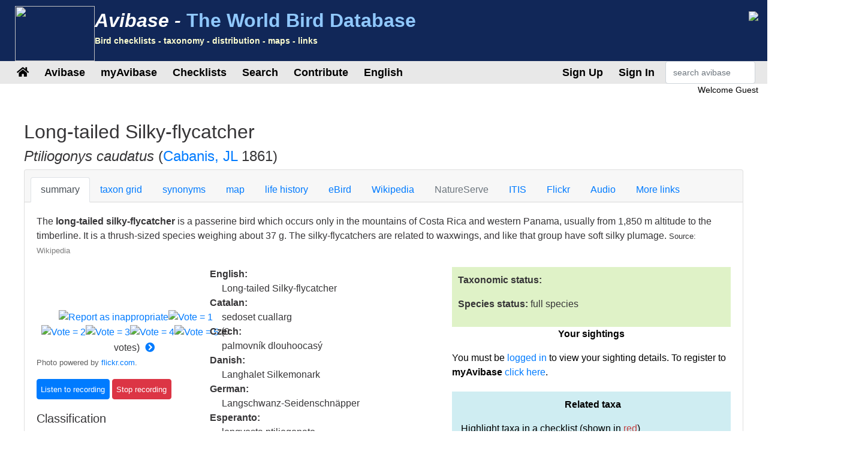

--- FILE ---
content_type: text/html;charset=UTF-8
request_url: https://avibase.bsc-eoc.org/species.jsp?avibaseid=12D30D1A
body_size: 15691
content:














<!DOCTYPE html>
<html lang="en">
<head>
<title>Ptiliogonys caudatus (Long-tailed Silky-flycatcher) - Avibase</title>
<meta charset="utf-8">
<meta name="viewport" content="width=device-width, initial-scale=1">
<meta http-equiv="expires" content="0">
<meta http-equiv="pragma" content="no-cache">
<meta name="Description" content="Avibase is an extensive database information system about all birds of the world, containing over &1 million records about 10,000 species and 22,000 subspecies of birds, including distribution information for 20,000 regions, taxonomy, synonyms in several languages and more.">
<meta name="KeyWords" content="bird, birds, birding, birder, birders, birdwatching, birdwatcher, birdwatchers, links, birdlink, birdlinks, ornithology, checklist, checklists, world, oiseau, oiseaux, aves, subspecies, family, taxonomy">
<meta http-equiv="Content-Language" content="en">


<meta name="twitter:card" content="summary" />
<meta name="twitter:site" content="@avibase" />
<meta name="twitter:title" content="Long-tailed Silky-flycatcher- Ptiliogonys caudatus" />

<meta name="twitter:description" content="Flickr photo by Corriplaya http://flickr.com/photos/32805478@N03/50668488338" />
<meta name="twitter:image" content="https://live.staticflickr.com/65535/50668488338_4eee5d2a16_n.jpg" />


<link rel="apple-touch-icon" sizes="76x76" href="/images/apple-touch-icon.png">
<link rel="icon" type="image/png" sizes="32x32" href="/images/favicon-32x32.png">
<link rel="icon" type="image/png" sizes="16x16" href="/images/favicon-16x16.png">
<link rel="mask-icon" href="/images/safari-pinned-tab.svg" color="#5bbad5">

<link rel="stylesheet" href="/css/bootstrap.min.4.2.1.css">
<!-- link rel="stylesheet" href="/css/bootstrap-select.css" -->
<link rel="stylesheet" href="/css/avibase.css?v=20220326">
<link rel="stylesheet" href="/css/fontawesome.all.5.6.3.css">
<link rel="stylesheet" href="/css/jquery.alerts.css" media="screen" />
<link rel="stylesheet" href="/css/jquery-ui.min.1.12.1.css" type="text/css" media="screen" charset="utf-8" />
<link rel="search" type="application/opensearchdescription+xml" title="Avibase" href="/opensearchplugin.xml">

<!-- Global site tag (gtag.js) - Google Analytics -->
<script async src="https://www.googletagmanager.com/gtag/js?id=G-WXPFW3Y1F5"></script>
<script>
  window.dataLayer = window.dataLayer || [];
  function gtag(){dataLayer.push(arguments);}
  gtag('js', new Date());

  gtag('config', 'G-WXPFW3Y1F5');
</script>

<script src="/scripts/jquery.min.3.3.1.js"></script>
<!-- script src="/scripts/popper.min.1.14.6.js"></script -->
<script src="/scripts/bootstrap.min.4.2.1.js"></script> 
<!-- script src="/scripts/bootstrap-select.js"></script --> 
<script src="/scripts/avibase_script.jsp"></script> 
<script src="/scripts/jquery.json-2.4.min.js"></script>
<script src="/scripts/jquery-ui.1.12.1.min.js"></script>
<script src="/scripts/jquery.alerts.js"></script>
<script src="/scripts/bscutil.js"></script>

</head>
<body>

<div class="container-fluid">
	<div class="row banner">
	<div class="col-lg-7">
		<div style="padding: 0.3em;">
			<img src="/images/fairywren_133.png" height="92px" width="133px" style="float: left;" />
			<span class="banner-title">Avibase -</span> <span class="banner-subtitle">The World Bird Database</span>
			<div style="font-size: 0.45em; color: #ffffd0;">Bird checklists - taxonomy - distribution - maps - links</div>
		</div>

	</div>
	<div class="col-lg-5 d-none d-xl-block">
		<div class="float-right"><img src="/images/banner_img1.jpg"></div>
	</div>
	</div>

	<div class="row avbmenu">
    <div class="col-12">
      <nav class="navbar navbar-expand-lg navbar-light">
        <button class="navbar-toggler" type="button" data-toggle="collapse" data-target="#navbarNav" aria-controls="navbarNav" aria-expanded="false" aria-label="Toggle navigation">
          <span class="navbar-toggler-icon"></span>
        </button>
        <div class="collapse navbar-collapse" id="navbarNav">
          <ul class="navbar-nav">
            <li class="nav-item">
              <a class="nav-link" href="/avibase.jsp" alt="Main page">
                <i class="fas fa-home" title="Main page"></i>
              </a>
            </li>
            
                  <li class="nav-item dropdown">
                    <a class="nav-link dropdown-toggle dropdown-toggle-no-show" href="" id="navbarDropdown" role="button" data-toggle='dropdown' aria-haspopup="true" aria-expanded="false">
                      Avibase
                    </a>
                    
                      <div class="dropdown-menu dropdown-menu-left" aria-labelledby="navbarDropdown" style="border-top:3px solid #2F8894;">

						<a class="dropdown-item" href="/avibase.jsp">Avibase home</a>
						<a class="dropdown-item" href="/about.jsp">About Avibase</a>
						<a class="dropdown-item" rel="me" href="https://birds.town/@avibase">Mastodon</a>
						<a class="dropdown-item" href="/webcams.jsp">Birding webcams</a>
						<a class="dropdown-item" href="/compare.jsp">Compare taxonomies</a>
						<a class="dropdown-item" target="_blank" href="https://flickr.com/groups/avibase/">Avibase Flickr Group</a> 
						<a class="dropdown-item" href="/botd.jsp">Bird of the day archives</a> 
						<a class="dropdown-item" href="/downloads.jsp">Downloads</a>
						<a class="dropdown-item" href="/citations.jsp">Avibase citations</a>
						<a class="dropdown-item" href="/links/links.jsp">Birdlinks</a>
						<a class="dropdown-item" href="/links/links.jsp?page=g_reports">Trip reports</a>
                      
                      </div>
				  </li>
                  <li class="nav-item dropdown">
                    <a class="nav-link dropdown-toggle dropdown-toggle-no-show" href="" id="navbarDropdown" role="button" data-toggle='dropdown' aria-haspopup="true" aria-expanded="false">
                      myAvibase
                    </a>
                    
                      <div class="dropdown-menu dropdown-menu-left" aria-labelledby="navbarDropdown" style="border-top:3px solid #2F8894;">
						   <div class="small" style="color: #fff; padding: 4px !important;">MyAvibase allows you to create and manage your own lifelists, and produce useful reports to help you plan your next birding excursion.</div>
						   <a class="dropdown-item" href="/myavibase.jsp">myAvibase Home</a>
						   <a class="dropdown-item" href="/myavb_lists.jsp">Manage lifelists</a>
						   <a class="dropdown-item" href="/myavb_observ.jsp">Manage observations</a>
						   <a class="dropdown-item" href="/myavb_reports.jsp">myAvibase reports</a>
                      </div>
				  </li>
                  <li class="nav-item dropdown">
                    <a class="nav-link dropdown-toggle dropdown-toggle-no-show" href="" id="navbarDropdown" role="button" data-toggle='dropdown' aria-haspopup="true" aria-expanded="false">
						Checklists
                    </a>
		
                      <div class="dropdown-menu dropdown-menu-left" aria-labelledby="navbarDropdown" style="border-top:3px solid #2F8894;">
					  
							<div class="small" style="color: #fff; padding: 4px !important;">There are more than 20,000 regional checklists in Avibase, offered in 9 different taxonomies, including synonyms more than 175 languages. Each checklist can be viewed with photos shared by the birding community, and also printed as PDF checklists for field use.</div>
					  
							<a class="dropdown-item" href="/checklist.jsp?lang=EN">Avibase checklists</a>
							<a class="dropdown-item" href="/compare_regions.jsp?lang=EN">Compare Regions</a>
                      </div>
				  </li>
                  <li class="nav-item dropdown">
                    <a class="nav-link dropdown-toggle dropdown-toggle-no-show" href="" id="navbarDropdown" role="button" data-toggle='dropdown' aria-haspopup="true" aria-expanded="false">
                      Search
                    </a>
                    
                      <div class="dropdown-menu dropdown-menu-left" aria-labelledby="navbarDropdown" style="border-top:3px solid #2F8894;">
						   <a class="dropdown-item" href="/search.jsp?lang=EN&isadv=yes">Avibase search</a>
						   <a class="dropdown-item" href="/search.jsp?lang=EN&pg=families">Browse by families</a>
						   <a class="dropdown-item" href="/authors.jsp?lang=EN">Browse by authors </a>
						   <a class="dropdown-item" href="/publications.jsp?lang=EN">Browse by publications </a>
						   <a class="dropdown-item" href="/familytree.jsp?lang=EN">Avibase Taxonomic Concepts</a>
                      </div>
				  </li>
                  <li class="nav-item dropdown">
                    <a class="nav-link dropdown-toggle dropdown-toggle-no-show" href="" id="navbarDropdown" role="button" data-toggle='dropdown' aria-haspopup="true" aria-expanded="false">
                      Contribute
                    </a>
                    
                      <div class="dropdown-menu dropdown-menu-left" aria-labelledby="navbarDropdown" style="border-top:3px solid #2F8894;">
						   <div class="small" style="color: #fff; padding: 4px !important;">There are a few ways by which you can help the development of this page, such as joining the Flickr group for photos or providing translations of the site in addition languages.</div>
						   <a class="dropdown-item" href="/contrib.jsp?lang=EN">Contribute to Avibase</a>
						   <a class="dropdown-item" href="/contrib.jsp?lang=EN">Acknowledgements</a>
						   <a class="dropdown-item" target="_blank" href="https://flickr.com/groups/avibase/">Flickr group</a> 
						   <a class="dropdown-item" href="/flickr_stats.jsp?lang=EN">Media stats</a>
						   <a class="dropdown-item" href="/flickr_stats.jsp?action=flickr&lang=EN">Flickr group members</a>
						   <a class="dropdown-item" href="/flickr_stats.jsp?action=missing&lang=EN">Media wanted</a>
						   <a class="dropdown-item" href="/translate.jsp?lang=EN">Contribute a better translation</a>
                      </div>
				  </li>
				  
        
				<li class="nav-item dropdown">
					<a class="nav-link dropdown-toggle dropdown-toggle-no-show" href="" id="navbarDropdown" role="button" data-toggle='dropdown' aria-haspopup="true" aria-expanded="false">
					  English
					</a>

					<div class="dropdown-menu dropdown-menu-left" aria-labelledby="navbarDropdown" style="border-top:3px solid #2F8894;">
						<a class="dropdown-item" href="/languages.jsp">Change language</a>
					</div>
				</li>

				  
          </ul>
        </div>
        
          <ul class="navbar-nav float-right">
			<li class="nav-item active" id="signup">
              <a class="nav-link" href="/myavb_signup.jsp" id="signuplnk">Sign Up</a>
            </li>
		  </ul>
          <ul class="navbar-nav float-right">
            <li class="nav-item active" id="credlogout">
              <a class="nav-link" href="javascript:void(0)" id="logoutlnk">Logout</a>
            </li>
		  </ul>
          <ul class="navbar-nav float-right">
            <li class="nav-item active" id="credlogin">
              <a class="nav-link" href="javascript:void(0)" id="modalLogin2">Sign In</a>
            </li>
		  </ul>
          <ul class="navbar-nav float-right">
            <li class="nav-item active d-none d-xl-block">
				<form action="search.jsp" name='avbsmall'>
				<input id="searchboxsm" placeholder="search avibase" name="qstr" type="text" style="width: 150px;" class="form-control">
				</form>
            </li>
          </ul>
		
      </nav>
    </div>
	</div>

	<div id="loginbox" title="Login to myAvibase" style="display: none;">
		<span id="loginmsg" style="color: #939300; font-weight: bold;"></span>
		<p>Your login:<br>
		<input type="text" class="form-control" size="40" id="loginname" name="loginname" value=""/>
		<br />
		Password:<br>
		<input type="password" class="form-control" size="40" id="password" name="password"  value=""/>
		</p>
		<input type="checkbox" id="remember" checked> Stay signed in
	</div>

	<div id="reminderbox" title="Request a reminder" style="display: none;">
		<span id="remindermsg" style="color: #939300; font-weight: bold;"></span>
		<p>Enter your login name or your email address and click on Send reminder to receive a reminder by email.</p>
		<input type="text" size="50" id="loginreminder" name="loginreminder" value=""/>
		<br />
	</div>

	<div id="credentials" class="row">
		<div class="col-lg-12 text-right">
			Welcome <span id="fullname">Guest</span>
		</div>
	</div>
	
	<div class="row main-body">



<SCRIPT language="JavaScript">
function changesection(s) {
  self.document.location = 'species.jsp?lang=EN&avibaseid=12D30D1A72DAD86E&sec=' + s;
}
function changespecies(t,v,s) {
  self.document.location = 'species.jsp?lang=EN&avibaseid=' + t + (s?'&sec='+s:'&sec=summary') + (v?'&ssver=' + v:'');
}


</SCRIPT>
<link rel="stylesheet" href="css/species.css">

<div class="section w-100">

<h2>Long-tailed Silky-flycatcher</h2>
<h4><I>Ptiliogonys caudatus</I> 
(<a href="author.jsp?id=453">Cabanis, JL</a> 1861)
</h4>



<div class="card w-100">
  <div class="card-header">
    <ul class="nav nav-tabs card-header-tabs">
      <li class="nav-item">
		<a class="nav-link active" href="javascript:changesection('summary')">summary</a>
      </li>
      <li class="nav-item">
		<a class="nav-link " href="javascript:changesection('taxontable')">taxon grid</a>
      </li>
      <li class="nav-item">
		<a class="nav-link " href="javascript:changesection('synonyms')">synonyms</a>
      </li>
      <li class="nav-item">
		<a class="nav-link " href="javascript:changesection('map')">map</a>
      </li>
      <li class="nav-item">
		<a class="nav-link " href="javascript:changesection('lifehistory')">life history</a>
      </li>
      <li class="nav-item">
		<a class="nav-link " href="javascript:changesection('ebird')">eBird</a>
      </li>
      <li class="nav-item">
		<a class="nav-link " href="javascript:changesection('wiki')">Wikipedia</a>
      </li>
      <li class="nav-item">
		<a class="nav-link disabled" href="javascript:changesection('natureserve')">NatureServe</a>
      </li>
      <li class="nav-item">
		<a class="nav-link " href="javascript:changesection('itis')">ITIS</a>
      </li>
	  <!-- 
      <li class="nav-item">
		<a class="nav-link " href="javascript:changesection('birdlife')">Birdlife</a>
      </li>
	  -->
      <li class="nav-item">
		<a class="nav-link " href="javascript:changesection('flickr')">Flickr</a>
      </li>
      <li class="nav-item">
		<a class="nav-link " href="javascript:changesection('audio')">Audio</a>
      </li>
      <li class="nav-item">
		<a class="nav-link " href="javascript:changesection('links')">More links</a>
      </li>
    </ul>
  </div>
  <div class="card-body" id="card-body">






<script src="scripts/tree.jquery.js"></script>
<script src="scripts/flickr_votes.js"></script>
<script>
var imgJson = null;
var imgPos = -1;
var interv = null;

$(document).ready(function() {

  $.ajax({
	url:"flickr_img_json.jsp",
	dataType:"json",
	async:true,
	cache:true,
	data:{ "name": "Ptiliogonys caudatus"},
	success:function(data) {
	  imgJson = data;
	  nextimg2();
	}
  });

  $("#treeck").on("change", function() {
	var v = parseInt($(this).find(":selected").data("ver"));
	if (isNaN(v)) v = 1;
	loadTree("12D30D1A", v);
  });
  interv = window.setInterval("nextimg(1, 'Ptiliogonys caudatus')", 10000);
  
  loadTree("12D30D1A", 1);
  loadSightings();
      
});
function showAllRanges() {
  $("[id^=rng]").toggle(true);
  $("#range_showmore").toggle(false);
}
function loadTree(concept, ssver, checklist) {

   if (checklist) $("#treeck").val(checklist);
   else checklist = $("#treeck").val();
   if (checklist == "") checklist = null;
   
   $.ajax({
       url:"taxon_tree_json.jsp",
       dataType:"json",
       async:true,
       cache:true,
       data:{ "avibaseID": concept, "ssver": ssver, "checklist": checklist },
       success:function(data) {
         $('#tree1').tree({
            data: data,
            autoEscape: false,
            autoOpen: true
         });
		 $('#tree1').focus();
         $("[id^=ssvs]").css({background: "#FFFFFF"});
         $("#ssvs" + ssver).css({background: "#417694" });
         $("[id^=ssva]").css({color: "#417694"});
         $("#ssva" + ssver).css({color: "#FFFFFF"});
       }
    });
}


function loadSightings() {
  $.ajax({
     url:"myavb_sightings.jsp",
     dataType:"json",
     async:true,
     cache:false,
     data:{ "avibaseid": "12D30D1A72DAD86E" },
     success:function(data) {
       if (data && data.checklists) {

         if (data.checklists.length == 0)
         $("#avbsightings").html("No sightings");
         else {
           $("#avbsightings").html("");

           var tabsight = $("<table/>").addClass("table").addClass("table-striped").addClass("small").append("<tbody/>");
           $.each(data.checklists, function(i, item) {
              tabsight.append("<tr><td width='75%'>" + item.name + "</td><td width='20%'>" + item.dateObs + "</td><td width='5%'><i class='far fa-trash-alt' id='delsighting" + item.id +"'></i></td></tr>");
           });
		   $("#avbsightings").append(tabsight);

         }

         $("[id^=delsighting]").click(function(obj) {
            if (confirm("Are you sure that you want to delete this observation? Note that linked sightings need to be removed individually"))
               deleteSighting(obj.target.id.substring(11));
         });

       }
     },
     error:function(data) {
        alert("error");
     }

  });

}

function addSighting() {
   var ll = $("#lifelist").val();
   var id = "12D30D1A72DAD86E";
   var dt = $("#currDt").val();

  $.ajax({
     url:"myavb_observ_json.jsp",
     dataType:"json",
     async:true,
     cache:false,
     data:{ "upd": "yes", "lifelist": ll, "avbid": id, "newdt": dt, "newtxt": "", "datefmt": "null", "exclude": 0},
     success:function(data) {
       if (data && data.err) {
         if (data.err == "success") loadSightings();
         else
            alert(data.err);
       } else if (data && data.msg) {
         if (data.msg == "success") loadSightings();
         else alert(data.msg);
       }
     }
  });

}

function deleteSighting(ll) {
   var id = "12D30D1A72DAD86E";

  $.ajax({
     url:"myavb_observ_json.jsp",
     dataType:"json",
     async:true,
     cache:false,
     data:{ "upd": "yes", "lifelist": ll, "avbid": id, "newdt": "", "newtxt": "", "datefmt": "null", "exclude": 0},
     success:function(data) {
       if (data && data.err) {
         if (data.err == "success") loadSightings();
         else
            alert(data.err);
       } else if (data && data.msg) {
         if (data.msg == "success") loadSightings();
         else alert(data.msg);
       }
     }
  });

}

</script>
<link rel="stylesheet" href="css/jqtree.css">


    <div class="">
    <p>The <b>long-tailed silky-flycatcher</b> is a passerine bird which occurs only in the mountains of Costa Rica and western Panama, usually from 1,850 m altitude to the timberline. It is a thrush-sized species weighing about 37 g. The silky-flycatchers are related to waxwings, and like that group have soft silky plumage. <span class='small'>Source: <a href="javascript:changesection('wiki')" style="color: #808080;">Wikipedia</a></span></p>
    </div>


<div class="row">
    <div class="col-lg-7">

	<div class="row">
		<div class="col-lg-5">



<div>
<div style="position: relative" class="divflickr">
<br><a target="_blank" id="flickrhref" href="http://flickr.com/">
<div id="flickrvideo" class="flickrVideoBtn" style="display: none;"><img src="images/videobtn.png" title="Video"></div>
<img id="flickrimg" border=0 src="" style="max-width: 360px;"></a>
<br><span class='credit' id="flickrcredit"></span><br>
<center>
<input type="hidden" id="flickrid" value="">
<a href="javascript:void(0)"><img id="report0" src="images/button2.gif" title="Report as inappropriate" border=0></a><a
href="javascript:void(0)"><img id="vote0_1" src="images/vote0.gif" border=0 title="Vote = 1"></a><a
href="javascript:void(0)"><img id="vote0_2" src="images/vote0.gif" border=0 title="Vote = 2"></a><a
href="javascript:void(0)"><img id="vote0_3" src="images/vote0.gif" border=0 title="Vote = 3"></a><a
href="javascript:void(0)"><img id="vote0_4" src="images/vote0.gif" border=0 title="Vote = 4"></a><a
href="javascript:void(0)"><img id="vote0_5" src="images/vote0.gif" border=0 title="Vote = 5"></a>
(<span id="flickrnvotes">0</span> votes) <a
href="javascript:nextimg2()"><i style="padding: 5px;" title="Change photo" class="fas fa-chevron-circle-right"></i></a>
</center>
</div>
</div>

    <span class="small" style="color: #606060;">Photo powered by <a href="http://flickr.com" target="_blank">flickr.com</a>.</span></p>

<script type="text/javascript" src="scripts/jplayer_script.js"></script>
<link rel="stylesheet" href="css/jplayer.css" />

<div id="birdsound_outer" align=center>
<div id="birdsound" align=center style="width: 0px; height: 0px;">

  <div id="avb_player" class="avb-player"></div>

</div>
</div>


<input class="btn btn-primary jplayer-btn" type=button id="listen0" data-concept="12D30D1A72DAD86E" value="Listen to recording">
<input class="btn btn-danger jplayer-btn stoprecording" type=button id="stop0" value="Stop recording">
<br><span class="small" id="sndmetadata0" ></span>



<div id="taxoninfo">
	<h5>Classification</h5>
	
    <b>Order:</b><br> &nbsp;&nbsp;Passeriformes </i><br>
    <b>Family:</b><br> &nbsp;&nbsp;<a href="search.jsp?fam=6224.0">Ptiliogonatidae</a><br>
    
    <b>Genus:</b><br> &nbsp;&nbsp; <a href="javascript:changespecies('A4D2552FB19B6F83', 1)">Ptiliogonys</a><br>
    
    <b>Scientific:</b><br> &nbsp;&nbsp;<i>Ptiliogonys caudatus</i></p>
    
	<hr style="color: #eee;" noshade>
	<h5>Original description</h5>
	
    <p><b>Citation:</b><br> &nbsp;&nbsp;(<a href="author.jsp?id=453">Cabanis, JL</a> 1861)</p>
    <p><b>Reference:</b><br> &nbsp;&nbsp;<a href="publication.jsp?id=1856">
	J. f. Orn.</a>
	8, no.48 p.402
	</p>
    <p><b>Imprint year:</b><br> &nbsp;&nbsp;1860</p>
    
    <p><b>Protonym:</b><br> &nbsp;&nbsp;<i>Ptilogonys caudatus</i></p>
	<p><b>Type locality:</b><br> &nbsp;&nbsp;Irazu, Costa Rica.</p>
    <p><b>Link:</b><br> &nbsp;&nbsp;<a target="_blank" href="https://www.biodiversitylibrary.org/item/101709#page/414/mode/1up">https://www.biodiversitylibrary.org/item/101709#page/414/mode/1up</a></p>

    
	
	<hr style="color: #eee;" noshade>

	<h5>Avibase identifiers</h5>
	
    <p><b>Avibase ID:</b><br> &nbsp;&nbsp;12D30D1A72DAD86E</p>

    <p><b>Avibase ID:</b><br> &nbsp;&nbsp;avibase-12D30D1A</p>

    <p><b>Short link:</b><br>  &nbsp;&nbsp;<a href="https://avibase.ca/12D30D1A">https://avibase.ca/12D30D1A</a></p>
	
	<hr style="color: #eee;" noshade>

    <p><b>Taxonomic Serial Number:</b><br>
     &nbsp;&nbsp;TSN: <a target="_blank" href="http://www.itis.gov/servlet/SingleRpt/SingleRpt?search_topic=TSN&search_value=726106">726106</a>

    </p>

	</div>
	
    </div>
	<div class="col-lg-7">	

    



    
    


    <b>English:</b><br> <span style="margin-left: 20px">Long-tailed Silky-flycatcher</span><br>

<!-- lang CA-->
    <b>Catalan:</b><br> <span style="margin-left: 20px">sedoset cuallarg</span><br>
<!-- lang CS-->
    <b>Czech:</b><br> <span style="margin-left: 20px">palmovník dlouhoocasý</span><br>
<!-- lang DA-->
    <b>Danish:</b><br> <span style="margin-left: 20px">Langhalet Silkemonark</span><br>
<!-- lang DE-->
    <b>German:</b><br> <span style="margin-left: 20px">Langschwanz-Seidenschnäpper</span><br>
<!-- lang EO-->
    <b>Esperanto:</b><br> <span style="margin-left: 20px">longvosta ptiliogonato</span><br>
<!-- lang ES-->
    <b>Spanish:</b><br> <span style="margin-left: 20px">Capulinero Colilargo</span><br>
<!-- lang ESES-->
    <b>Spanish (Spain):</b><br> <span style="margin-left: 20px">Capulinero Colilargo</span><br>
<!-- lang FI-->
    <b>Finnish:</b><br> <span style="margin-left: 20px">isosilkkitilhi</span><br>
<!-- lang FR-->
    <b>French:</b><br> <span style="margin-left: 20px">Ptilogon à longue queue</span><br>
<!-- lang HR-->
    <b>Croatian:</b><br> <span style="margin-left: 20px">dugorepa svilašica</span><br>
<!-- lang HU-->
    <b>Hungarian:</b><br> <span style="margin-left: 20px">hosszúfarkú selymesmadár</span><br>
<!-- lang IS--><!-- lang IT-->
    <b>Italian:</b><br> <span style="margin-left: 20px">Pigliamosche di seta codalunga</span><br>
<!-- lang JA-->
    <b>Japanese (romaji):</b><br> <span style="margin-left: 20px">onagarenjakumodoki</span><br>
<!-- lang JP-->
    <b>Japanese:</b><br> <span style="margin-left: 20px">オナガレンジャクモドキ</span><br>
<!-- lang LT-->
    <b>Lithuanian:</b><br> <span style="margin-left: 20px">Ilgauodegė šilkinė musinukė</span><br>
<!-- lang NL-->
    <b>Dutch:</b><br> <span style="margin-left: 20px">Langstaartzijdevliegenvanger</span><br>
<!-- lang NN-->
    <b>Norwegian Nynorsk:</b><br> <span style="margin-left: 20px">Gulhovudsilkefugl</span><br>
<!-- lang NO-->
    <b>Norwegian:</b><br> <span style="margin-left: 20px">Gulhodesilkefugl</span><br>
<!-- lang PL-->
    <b>Polish:</b><br> <span style="margin-left: 20px">jedwabniczka długosterna</span><br>
<!-- lang PT-->
    <b>Portuguese:</b><br> <span style="margin-left: 20px">papa-moscas-sedoso-rabilongo</span><br>
<!-- lang PTBR--><!-- lang PTPT-->
    <b>Portuguese (Portugal):</b><br> <span style="margin-left: 20px">capulineiro-rabilongo</span><br>
<!-- lang RU-->
    <b>Russian:</b><br> <span style="margin-left: 20px">Длиннохвостый шелкохвост</span><br>
<!-- lang SK-->
    <b>Slovak:</b><br> <span style="margin-left: 20px">hodvábnik dlhochvostý</span><br>
<!-- lang SR-->
    <b>Serbian:</b><br> <span style="margin-left: 20px">Dugorepa svilena muharica</span><br>
<!-- lang SV-->
    <b>Swedish:</b><br> <span style="margin-left: 20px">långstjärtad silkesflugsnappare</span><br>
<!-- lang UK-->
    <b>Ukrainian:</b><br> <span style="margin-left: 20px">Чубак довгохвостий</span><br>
<!-- lang ZH-->
    <b>Chinese:</b><br> <span style="margin-left: 20px">长尾丝鹟</span><br>
<!-- lang ZHTR-->
    <b>Chinese (Traditional):</b><br> <span style="margin-left: 20px">長尾絲鶲</span><br>
</p>
    </div>
	</div>

<hr noshade width="80%" size=1 align=center color="#E0E0E0">

<div class="table-responsive">
<P><b>Authorities recognizing this taxonomic concept:</b></P>
<table class="table table-striped">
	<tbody>


       <tr><td><b>American Ornithologists' Union 6th edition (1983):</b><br><span style="margin-left: 30px">Long-tailed Silky-flycatcher ( <I>Ptilogonys caudatus</I>)
       
	  </span></td></tr>

       <tr><td><b>American Ornithologists' Union 6th edition (incl. 35th suppl.):</b><br><span style="margin-left: 30px">Long-tailed Silky-flycatcher ( <I>Ptilogonys caudatus</I>)
       
	  </span></td></tr>

       <tr><td><b>American Ornithologists' Union 6th edition (incl. 36th suppl.):</b><br><span style="margin-left: 30px">Long-tailed Silky-flycatcher ( <I>Ptilogonys caudatus</I>)
       
	  </span></td></tr>

       <tr><td><b>American Ornithologists' Union 6th edition (incl. 37th suppl.):</b><br><span style="margin-left: 30px">Long-tailed Silky-flycatcher ( <I>Ptilogonys caudatus</I>)
       
	  </span></td></tr>

       <tr><td><b>American Ornithologists' Union 6th edition (incl. 38th suppl.):</b><br><span style="margin-left: 30px">Long-tailed Silky-flycatcher ( <I>Ptilogonys caudatus</I>)
       
	  </span></td></tr>

       <tr><td><b>American Ornithologists' Union 6th edition (incl. 39th suppl.):</b><br><span style="margin-left: 30px">Long-tailed Silky-flycatcher ( <I>Ptilogonys caudatus</I>)
       
	  </span></td></tr>

       <tr><td><b>American Ornithologists' Union 6th edition (incl. 40th suppl.):</b><br><span style="margin-left: 30px">Long-tailed Silky-flycatcher ( <I>Ptilogonys caudatus</I>)
       
	  </span></td></tr>

       <tr><td><b>American Ornithologists' Union 6th edition (incl. 41st suppl.):</b><br><span style="margin-left: 30px">Long-tailed Silky-flycatcher ( <I>Ptilogonys caudatus</I>)
       
	  </span></td></tr>

       <tr><td><b>American Ornithologists' Union 7th edition (1998):</b><br><span style="margin-left: 30px">Long-tailed Silky-flycatcher ( <I>Ptilogonys caudatus</I>)
       
	  </span></td></tr>

       <tr><td><b>American Ornithologists' Union 7th edition (incl. 42nd suppl.):</b><br><span style="margin-left: 30px">Long-tailed Silky-flycatcher ( <I>Ptilogonys caudatus</I>)
       
	  </span></td></tr>

       <tr><td><b>American Ornithologists' Union 7th edition (incl. 43rd suppl.):</b><br><span style="margin-left: 30px">Long-tailed Silky-flycatcher ( <I>Ptilogonys caudatus</I>)
       
	  </span></td></tr>

       <tr><td><b>American Ornithologists' Union 7th edition (incl. 44th suppl.):</b><br><span style="margin-left: 30px">Long-tailed Silky-flycatcher ( <I>Ptilogonys caudatus</I>)
       
	  </span></td></tr>

       <tr><td><b>American Ornithologists' Union 7th edition (incl. 45th suppl.):</b><br><span style="margin-left: 30px">Long-tailed Silky-flycatcher ( <I>Ptilogonys caudatus</I>)
       
	  </span></td></tr>

       <tr><td><b>American Ornithologists' Union 7th edition (incl. 46th suppl.):</b><br><span style="margin-left: 30px">Long-tailed Silky-flycatcher ( <I>Ptilogonys caudatus</I>)
       
	  </span></td></tr>

       <tr><td><b>American Ornithologists' Union 7th edition (incl. 47th suppl.):</b><br><span style="margin-left: 30px">Long-tailed Silky-flycatcher ( <I>Ptilogonys caudatus</I>)
       
	  </span></td></tr>

       <tr><td><b>American Ornithologists' Union 7th edition (incl. 48th suppl.):</b><br><span style="margin-left: 30px">Long-tailed Silky-flycatcher ( <I>Ptilogonys caudatus</I>)
       
	  </span></td></tr>

       <tr><td><b>American Ornithologists' Union 7th edition (incl. 49th suppl.):</b><br><span style="margin-left: 30px">Long-tailed Silky-flycatcher ( <I>Ptilogonys caudatus</I>)
       
	  </span></td></tr>

       <tr><td><b>American Ornithologists' Union 7th edition (incl. 50th suppl.):</b><br><span style="margin-left: 30px">Long-tailed Silky-flycatcher ( <I>Ptilogonys caudatus</I>)
       
	  </span></td></tr>

       <tr><td><b>American Ornithologists' Union 7th edition (incl. 51st suppl.):</b><br><span style="margin-left: 30px">Long-tailed Silky-flycatcher ( <I>Ptilogonys caudatus</I>)
       
	  </span></td></tr>

       <tr><td><b>American Ornithologists' Union 7th edition (incl. 52nd suppl.):</b><br><span style="margin-left: 30px">Long-tailed Silky-flycatcher ( <I>Ptilogonys caudatus</I>)
       
	  </span></td></tr>

       <tr><td><b>American Ornithologists' Union 7th edition (incl. 53rd suppl.):</b><br><span style="margin-left: 30px">Long-tailed Silky-flycatcher ( <I>Ptilogonys caudatus</I>)
       
	  </span></td></tr>

       <tr><td><b>American Ornithologists' Union 7th edition (incl. 54th suppl.):</b><br><span style="margin-left: 30px">Long-tailed Silky-flycatcher ( <I>Ptiliogonys caudatus</I>)
       
	  </span></td></tr>

       <tr><td><b>American Ornithologists' Union 7th edition (incl. 55th suppl.):</b><br><span style="margin-left: 30px">Long-tailed Silky-flycatcher ( <I>Ptiliogonys caudatus</I>)
       
	  </span></td></tr>

       <tr><td><b>American Ornithologists' Union 7th edition (incl. 56th suppl.):</b><br><span style="margin-left: 30px">Long-tailed Silky-flycatcher ( <I>Ptiliogonys caudatus</I>)
       
	  </span></td></tr>

       <tr><td><b>American Ornithologists' Union 7th edition (incl. 57th suppl.):</b><br><span style="margin-left: 30px">Long-tailed Silky-flycatcher ( <I>Ptiliogonys caudatus</I>)
       
	  </span></td></tr>

       <tr><td><b>American Ornithologists' Society 7th edition (incl. 58th suppl.):</b><br><span style="margin-left: 30px">Long-tailed Silky-flycatcher ( <I>Ptiliogonys caudatus</I>)
       
	  </span></td></tr>

       <tr><td><b>American Ornithologists' Society 7th edition (incl. 59th suppl.):</b><br><span style="margin-left: 30px">Long-tailed Silky-flycatcher ( <I>Ptiliogonys caudatus</I>)
       
	  </span></td></tr>

       <tr><td><b>American Ornithologists' Society 7th edition (incl. 60th suppl.):</b><br><span style="margin-left: 30px">Long-tailed Silky-flycatcher ( <I>Ptiliogonys caudatus</I>)
       
	  </span></td></tr>

       <tr><td><b>American Ornithologists' Society 7th edition (incl. 61st suppl.):</b><br><span style="margin-left: 30px">Long-tailed Silky-flycatcher ( <I>Ptiliogonys caudatus</I>)
       
	  </span></td></tr>

       <tr><td><b>American Ornithologists' Society 7th edition (incl. 61st suppl. and addendum):</b><br><span style="margin-left: 30px">Long-tailed Silky-flycatcher ( <I>Ptiliogonys caudatus</I>)
       
	  </span></td></tr>

       <tr><td><b>American Ornithologists' Society 7th edition (incl. 62nd suppl.):</b><br><span style="margin-left: 30px">Long-tailed Silky-flycatcher ( <I>Ptiliogonys caudatus</I>)
       
	  </span></td></tr>

       <tr><td><b>American Ornithologists' Society 7th edition (incl. 63rd suppl.):</b><br><span style="margin-left: 30px">Long-tailed Silky-flycatcher ( <I>Ptiliogonys caudatus</I>)
       
	  </span></td></tr>

       <tr><td><b>American Ornithologists' Society 7th edition (incl. 64th suppl.):</b><br><span style="margin-left: 30px">Long-tailed Silky-flycatcher ( <I>Ptiliogonys caudatus</I>)
       
	  </span></td></tr>

       <tr><td><b>American Ornithologists' Society 7th edition (incl. 65th suppl.):</b><br><span style="margin-left: 30px">Long-tailed Silky-flycatcher ( <I>Ptiliogonys caudatus</I>)
       
	  </span></td></tr>

       <tr><td><b>American Ornithologists' Society 7th edition (incl. 66th suppl.):</b><br><span style="margin-left: 30px">Long-tailed Silky-flycatcher ( <I>Ptiliogonys caudatus</I>)
       
	  </span></td></tr>

       <tr><td><b>Avibase taxonomic concepts (current):</b><br><span style="margin-left: 30px">Long-tailed Silky-flycatcher ( <I>Ptiliogonys caudatus</I>)
       
	  </span></td></tr>

       <tr><td><b>Avibase taxonomic concepts v. 2023 (May 2023):</b><br><span style="margin-left: 30px">Long-tailed Silky-flycatcher ( <I>Ptiliogonys caudatus</I>)
       
	  </span></td></tr>

       <tr><td><b>Avibase taxonomic concepts v. 2024 (Oct 2024):</b><br><span style="margin-left: 30px">Long-tailed Silky-flycatcher ( <I>Ptiliogonys caudatus</I>)
       
	  </span></td></tr>

       <tr><td><b>Avibase taxonomic concepts v. 2025 (Nov 2025):</b><br><span style="margin-left: 30px">Long-tailed Silky-flycatcher ( <I>Ptiliogonys caudatus</I>)
       
	  </span></td></tr>

       <tr><td><b>Avibase taxonomic concepts v. 01 (August 2013):</b><br><span style="margin-left: 30px">Long-tailed Silky-flycatcher ( <I>Ptilogonys caudatus</I>)
       
	  </span></td></tr>

       <tr><td><b>Avibase taxonomic concepts v. 02 (May 2014):</b><br><span style="margin-left: 30px">Long-tailed Silky-flycatcher ( <I>Ptilogonys caudatus</I>)
       
	  </span></td></tr>

       <tr><td><b>Avibase taxonomic concepts v. 03 (March 2015):</b><br><span style="margin-left: 30px">Long-tailed Silky-flycatcher ( <I>Ptiliogonys caudatus</I>)
       
	  </span></td></tr>

       <tr><td><b>Avibase taxonomic concepts v. 04 (Aug 2016):</b><br><span style="margin-left: 30px">Long-tailed Silky-flycatcher ( <I>Ptiliogonys caudatus</I>)
       
	  </span></td></tr>

       <tr><td><b>Avibase taxonomic concepts v. 05 (Jan 2017):</b><br><span style="margin-left: 30px">Long-tailed Silky-flycatcher ( <I>Ptiliogonys caudatus</I>)
       
	  </span></td></tr>

       <tr><td><b>Avibase taxonomic concepts v. 06 (Feb 2018):</b><br><span style="margin-left: 30px">Long-tailed Silky-flycatcher ( <I>Ptiliogonys caudatus</I>)
       
	  </span></td></tr>

       <tr><td><b>Avibase taxonomic concepts v. 07 (Feb 2020):</b><br><span style="margin-left: 30px">Long-tailed Silky-flycatcher ( <I>Ptiliogonys caudatus</I>)
       
	  </span></td></tr>

       <tr><td><b>Avibase taxonomic concepts v. 08 (Feb 2021):</b><br><span style="margin-left: 30px">Long-tailed Silky-flycatcher ( <I>Ptiliogonys caudatus</I>)
       
	  </span></td></tr>

       <tr><td><b>Avilist 2025:</b><br><span style="margin-left: 30px">Long-tailed Silky-flycatcher ( <I>Ptiliogonys caudatus</I>)
       
	  </span></td></tr>

       <tr><td><b>Birdlife checklist version 00:</b><br><span style="margin-left: 30px">Long-tailed Silky-flycatcher ( <I>Ptilogonys caudatus</I>)
       
	  </span></td></tr>

       <tr><td><b>Birdlife checklist version 01:</b><br><span style="margin-left: 30px">Long-tailed Silky-flycatcher ( <I>Ptilogonys caudatus</I>)
       
	  </span></td></tr>

       <tr><td><b>Birdlife checklist version 02:</b><br><span style="margin-left: 30px">Long-tailed Silky-flycatcher ( <I>Ptilogonys caudatus</I>)
       
	  </span></td></tr>

       <tr><td><b>Birdlife checklist version 03:</b><br><span style="margin-left: 30px">Long-tailed Silky-flycatcher ( <I>Ptilogonys caudatus</I>)
       
	  </span></td></tr>

       <tr><td><b>Birdlife checklist version 04:</b><br><span style="margin-left: 30px">Long-tailed Silky-flycatcher ( <I>Ptilogonys caudatus</I>)
       
	  </span></td></tr>

       <tr><td><b>Birdlife checklist version 05 (Jun 2012):</b><br><span style="margin-left: 30px">Long-tailed Silky-flycatcher ( <I>Ptilogonys caudatus</I>)
       
	  </span></td></tr>

       <tr><td><b>Birdlife checklist version 05.1 (Oct 2012):</b><br><span style="margin-left: 30px">Long-tailed Silky-flycatcher ( <I>Ptilogonys caudatus</I>)
       
	  </span></td></tr>

       <tr><td><b>Birdlife checklist version 06 (Nov 2013):</b><br><span style="margin-left: 30px">Long-tailed Silky-flycatcher ( <I>Ptilogonys caudatus</I>)
       
	  </span></td></tr>

       <tr><td><b>Birdlife checklist version 06.1 (Feb 2014):</b><br><span style="margin-left: 30px">Long-tailed Silky-flycatcher ( <I>Ptilogonys caudatus</I>)
       
	  </span></td></tr>

       <tr><td><b>Birdlife checklist version 07 (Jul 2014):</b><br><span style="margin-left: 30px">Long-tailed Silky-flycatcher ( <I>Ptilogonys caudatus</I>)
       
	  </span></td></tr>

       <tr><td><b>Birdlife checklist version 08 (Oct 2015):</b><br><span style="margin-left: 30px">Long-tailed Silky-flycatcher ( <I>Ptilogonys caudatus</I>)
       
	  </span></td></tr>

       <tr><td><b>Birdlife checklist version 09 (Dec 2016):</b><br><span style="margin-left: 30px">Long-tailed Silky-flycatcher ( <I>Ptiliogonys caudatus</I>)
       
	  </span></td></tr>

       <tr><td><b>Birdlife checklist version 09.1 (Jun 2017):</b><br><span style="margin-left: 30px">Long-tailed Silky-flycatcher ( <I>Ptiliogonys caudatus</I>)
       
	  </span></td></tr>

       <tr><td><b>HBW and BirdLife Taxonomic Checklist v2 (Dec 2017):</b><br><span style="margin-left: 30px">Long-tailed Silky-flycatcher ( <I>Ptiliogonys caudatus</I>)
       
	  </span></td></tr>

       <tr><td><b>HBW and BirdLife Taxonomic Checklist v3 (Nov 2018):</b><br><span style="margin-left: 30px">Long-tailed Silky-flycatcher ( <I>Ptiliogonys caudatus</I>)
       
	  </span></td></tr>

       <tr><td><b>HBW and BirdLife Taxonomic Checklist v4 (Dec 2019):</b><br><span style="margin-left: 30px">Long-tailed Silky-flycatcher ( <I>Ptiliogonys caudatus</I>)
       
	  </span></td></tr>

       <tr><td><b>HBW and BirdLife Taxonomic Checklist v5 (Dec 2020):</b><br><span style="margin-left: 30px">Long-tailed Silky-flycatcher ( <I>Ptiliogonys caudatus</I>)
       
	  </span></td></tr>

       <tr><td><b>HBW and BirdLife Taxonomic Checklist v6 (Dec 2021):</b><br><span style="margin-left: 30px">Long-tailed Silky-flycatcher ( <I>Ptiliogonys caudatus</I>)
       
	  </span></td></tr>

       <tr><td><b>HBW and BirdLife Taxonomic Checklist v6b (Jul 2022):</b><br><span style="margin-left: 30px">Long-tailed Silky-flycatcher ( <I>Ptiliogonys caudatus</I>)
       
	  </span></td></tr>

       <tr><td><b>HBW and BirdLife Taxonomic Checklist v7 (Dec 2022):</b><br><span style="margin-left: 30px">Long-tailed Silky-flycatcher ( <I>Ptiliogonys caudatus</I>)
       
	  </span></td></tr>

       <tr><td><b>HBW and BirdLife Taxonomic Checklist v8 (Dec 2023):</b><br><span style="margin-left: 30px">Long-tailed Silky-flycatcher ( <I>Ptiliogonys caudatus</I>)
       
	  </span></td></tr>

       <tr><td><b>HBW and BirdLife Taxonomic Checklist v9 (Oct 2024):</b><br><span style="margin-left: 30px">Long-tailed Silky-flycatcher ( <I>Ptiliogonys caudatus</I>)
       
	  </span></td></tr>

       <tr><td><b>HBW and BirdLife Taxonomic Checklist v10 (Oct 2025):</b><br><span style="margin-left: 30px">Long-tailed Silky-flycatcher ( <I>Ptiliogonys caudatus</I>)
       
	  </span></td></tr>

       <tr><td><b>Commission internationale pour les noms français des oiseaux (1993, révision 2009):</b><br><span style="margin-left: 30px">Ptilogon à longue queue ( <I>Ptilogonys caudatus</I>)
       
	  </span></td></tr>

       <tr><td><b>Commission internationale pour les noms français des oiseaux (1993):</b><br><span style="margin-left: 30px">Ptilogon à longue queue ( <I>Ptilogonys caudatus</I>)
       
	  </span></td></tr>

       <tr><td><b>Clements 1st edition:</b><br><span style="margin-left: 30px">Long-tailed Silky-flycatcher ( <I>Ptilogonys caudatus</I>)
       
	  </span></td></tr>

       <tr><td><b>Clements, version 2021:</b><br><span style="margin-left: 30px">Long-tailed Silky-flycatcher ( <I>Ptiliogonys caudatus</I>)
       
	  </span></td></tr>

       <tr><td><b>Clements, version 2022:</b><br><span style="margin-left: 30px">Long-tailed Silky-flycatcher ( <I>Ptiliogonys caudatus</I>)
       
	  </span></td></tr>

       <tr><td><b>Clements, version 2023:</b><br><span style="margin-left: 30px">Long-tailed Silky-flycatcher ( <I>Ptiliogonys caudatus</I>)
       
	  </span></td></tr>

       <tr><td><b>Clements, version 2024:</b><br><span style="margin-left: 30px">Long-tailed Silky-flycatcher ( <I>Ptiliogonys caudatus</I>)
       
	  </span></td></tr>

       <tr><td><b>Clements, version 2025:</b><br><span style="margin-left: 30px">Long-tailed Silky-flycatcher ( <I>Ptiliogonys caudatus</I>)
       
	  </span></td></tr>

       <tr><td><b>Clements 3rd edition:</b><br><span style="margin-left: 30px">Long-tailed Silky-flycatcher ( <I>Ptilogonys caudatus</I>)
       
	  </span></td></tr>

       <tr><td><b>Clements 4th edition:</b><br><span style="margin-left: 30px">Long-tailed Silky-flycatcher ( <I>Ptilogonys caudatus</I>)
       
	  </span></td></tr>

       <tr><td><b>Clements 5th edition (as published):</b><br><span style="margin-left: 30px">Long-tailed Silky-flycatcher ( <I>Ptilogonys caudatus</I>)
       
	  </span></td></tr>

       <tr><td><b>Clements 5th edition (incl. 2000 revisions):</b><br><span style="margin-left: 30px">Long-tailed Silky-flycatcher ( <I>Ptilogonys caudatus</I>)
       
	  </span></td></tr>

       <tr><td><b>Clements 5th edition (incl. 2001 revisions):</b><br><span style="margin-left: 30px">Long-tailed Silky-flycatcher ( <I>Ptilogonys caudatus</I>)
       
	  </span></td></tr>

       <tr><td><b>Clements 5th edition (incl. 2002 revisions):</b><br><span style="margin-left: 30px">Long-tailed Silky-flycatcher ( <I>Ptilogonys caudatus</I>)
       
	  </span></td></tr>

       <tr><td><b>Clements 5th edition (incl. 2003 revisions):</b><br><span style="margin-left: 30px">Long-tailed Silky-flycatcher ( <I>Ptilogonys caudatus</I>)
       
	  </span></td></tr>

       <tr><td><b>Clements 5th edition (incl. 2004 revisions):</b><br><span style="margin-left: 30px">Long-tailed Silky-flycatcher ( <I>Ptilogonys caudatus</I>)
       
	  </span></td></tr>

       <tr><td><b>Clements 5th edition (incl. 2005 revisions):</b><br><span style="margin-left: 30px">Long-tailed Silky-flycatcher ( <I>Ptilogonys caudatus</I>)
       
	  </span></td></tr>

       <tr><td><b>Clements 6th edition:</b><br><span style="margin-left: 30px">Long-tailed Silky-flycatcher ( <I>Ptilogonys caudatus</I>)
       
	  </span></td></tr>

       <tr><td><b>Clements 6th edition (incl. 2007 revisions):</b><br><span style="margin-left: 30px">Long-tailed Silky-flycatcher ( <I>Ptilogonys caudatus</I>)
       
	  </span></td></tr>

       <tr><td><b>Clements 6th edition (incl. 2008 revisions):</b><br><span style="margin-left: 30px">Long-tailed Silky-flycatcher ( <I>Ptilogonys caudatus</I>)
       
	  </span></td></tr>

       <tr><td><b>Clements 6th edition (incl. 2009 revisions):</b><br><span style="margin-left: 30px">Long-tailed Silky-flycatcher ( <I>Ptilogonys caudatus</I>)
       
	  </span></td></tr>

       <tr><td><b>Clements 6th edition (version 6.5 incl. 2010 revisions):</b><br><span style="margin-left: 30px">Long-tailed Silky-flycatcher ( <I>Ptilogonys caudatus</I>)
       
	  </span></td></tr>

       <tr><td><b>Clements 6th edition (version 6.6 incl. 2011 revisions):</b><br><span style="margin-left: 30px">Long-tailed Silky-flycatcher ( <I>Ptilogonys caudatus</I>)
       
	  </span></td></tr>

       <tr><td><b>Clements 6th edition (version 6.7 incl. 2012 revisions):</b><br><span style="margin-left: 30px">Long-tailed Silky-flycatcher ( <I>Ptilogonys caudatus</I>)
       
	  </span></td></tr>

       <tr><td><b>Clements 6th edition (version 6.8 incl. 2013 revisions):</b><br><span style="margin-left: 30px">Long-tailed Silky-flycatcher ( <I>Ptilogonys caudatus</I>)
       
	  </span></td></tr>

       <tr><td><b>Clements 6th edition (version 6.9 incl. 2014 revisions):</b><br><span style="margin-left: 30px">Long-tailed Silky-flycatcher ( <I>Ptiliogonys caudatus</I>)
       
	  </span></td></tr>

       <tr><td><b>Clements, version 2015:</b><br><span style="margin-left: 30px">Long-tailed Silky-flycatcher ( <I>Ptiliogonys caudatus</I>)
       
	  </span></td></tr>

       <tr><td><b>Clements, version 2016:</b><br><span style="margin-left: 30px">Long-tailed Silky-flycatcher ( <I>Ptiliogonys caudatus</I>)
       
	  </span></td></tr>

       <tr><td><b>Clements, version 2017:</b><br><span style="margin-left: 30px">Long-tailed Silky-flycatcher ( <I>Ptiliogonys caudatus</I>)
       
	  </span></td></tr>

       <tr><td><b>Clements, version 2018:</b><br><span style="margin-left: 30px">Long-tailed Silky-flycatcher ( <I>Ptiliogonys caudatus</I>)
       
	  </span></td></tr>

       <tr><td><b>Clements, version 2019:</b><br><span style="margin-left: 30px">Long-tailed Silky-flycatcher ( <I>Ptiliogonys caudatus</I>)
       
	  </span></td></tr>

       <tr><td><b>eBird version 1.50:</b><br><span style="margin-left: 30px">Long-tailed Silky-flycatcher ( <I>Ptilogonys caudatus</I>)
       
	  </span></td></tr>

       <tr><td><b>eBird version 1.52:</b><br><span style="margin-left: 30px">Long-tailed Silky-flycatcher ( <I>Ptilogonys caudatus</I>)
       
	  </span></td></tr>

       <tr><td><b>eBird version 1.53:</b><br><span style="margin-left: 30px">Long-tailed Silky-flycatcher ( <I>Ptilogonys caudatus</I>)
       
	  </span></td></tr>

       <tr><td><b>eBird version 1.54:</b><br><span style="margin-left: 30px">Long-tailed Silky-flycatcher ( <I>Ptilogonys caudatus</I>)
       
	  </span></td></tr>

       <tr><td><b>eBird version 1.55:</b><br><span style="margin-left: 30px">Long-tailed Silky-flycatcher ( <I>Ptiliogonys caudatus</I>)
       
	  </span></td></tr>

       <tr><td><b>eBird version 2015:</b><br><span style="margin-left: 30px">Long-tailed Silky-flycatcher ( <I>Ptiliogonys caudatus</I>)
       
	  </span></td></tr>

       <tr><td><b>eBird version 2016:</b><br><span style="margin-left: 30px">Long-tailed Silky-flycatcher ( <I>Ptiliogonys caudatus</I>)
       
	  </span></td></tr>

       <tr><td><b>eBird version 2017:</b><br><span style="margin-left: 30px">Long-tailed Silky-flycatcher ( <I>Ptiliogonys caudatus</I>)
       
	  </span></td></tr>

       <tr><td><b>eBird version 2018:</b><br><span style="margin-left: 30px">Long-tailed Silky-flycatcher ( <I>Ptiliogonys caudatus</I>)
       
	  </span></td></tr>

       <tr><td><b>eBird version 2019:</b><br><span style="margin-left: 30px">Long-tailed Silky-flycatcher ( <I>Ptiliogonys caudatus</I>)
       
	  </span></td></tr>

       <tr><td><b>eBird version 2021:</b><br><span style="margin-left: 30px">Long-tailed Silky-flycatcher ( <I>Ptiliogonys caudatus</I>)
       
	  </span></td></tr>

       <tr><td><b>eBird version 2022:</b><br><span style="margin-left: 30px">Long-tailed Silky-flycatcher ( <I>Ptiliogonys caudatus</I>)
       
	  </span></td></tr>

       <tr><td><b>eBird version 2023:</b><br><span style="margin-left: 30px">Long-tailed Silky-flycatcher ( <I>Ptiliogonys caudatus</I>)
       
	  </span></td></tr>

       <tr><td><b>eBird version 2024:</b><br><span style="margin-left: 30px">Long-tailed Silky-flycatcher ( <I>Ptiliogonys caudatus</I>)
       
	  </span></td></tr>

       <tr><td><b>eBird version 2025:</b><br><span style="margin-left: 30px">Long-tailed Silky-flycatcher ( <I>Ptiliogonys caudatus</I>)
       
	  </span></td></tr>

       <tr><td><b>Howard and Moore 2nd edition:</b><br><span style="margin-left: 30px">Long-tailed Silky Flycatcher ( <I>Ptilogonys caudatus</I>)
       
	  </span></td></tr>

       <tr><td><b>Howard and Moore 2nd edition (incl. ? suppl):</b><br><span style="margin-left: 30px">Long-tailed Silky Flycatcher ( <I>Ptilogonys caudatus</I>)
       
	  </span></td></tr>

       <tr><td><b>Howard and Moore 3rd edition (as published):</b><br><span style="margin-left: 30px">Long-tailed Silky Flycatcher ( <I>Ptilogonys caudatus</I>)
       
	  </span></td></tr>

       <tr><td><b>Howard and Moore 3rd edition (incl. corrigenda 1.2):</b><br><span style="margin-left: 30px">Long-tailed Silky Flycatcher ( <I>Ptilogonys caudatus</I>)
       
	  </span></td></tr>

       <tr><td><b>Howard and Moore 3rd edition (incl. corrigenda 2.1):</b><br><span style="margin-left: 30px">Long-tailed Silky Flycatcher ( <I>Ptilogonys caudatus</I>)
       
	  </span></td></tr>

       <tr><td><b>Howard and Moore 3rd edition (incl. corrigenda 3.1):</b><br><span style="margin-left: 30px">Long-tailed Silky Flycatcher ( <I>Ptilogonys caudatus</I>)
       
	  </span></td></tr>

       <tr><td><b>Howard and Moore 3rd edition (incl. corrigenda 4):</b><br><span style="margin-left: 30px">Long-tailed Silky Flycatcher ( <I>Ptilogonys caudatus</I>)
       
	  </span></td></tr>

       <tr><td><b>Howard and Moore 3rd edition (incl. corrigenda 5):</b><br><span style="margin-left: 30px">Long-tailed Silky Flycatcher ( <I>Ptilogonys caudatus</I>)
       
	  </span></td></tr>

       <tr><td><b>Howard and Moore 3rd edition (incl. corrigenda 6):</b><br><span style="margin-left: 30px">Long-tailed Silky Flycatcher ( <I>Ptilogonys caudatus</I>)
       
	  </span></td></tr>

       <tr><td><b>Howard and Moore 3rd edition (incl. corrigenda 7):</b><br><span style="margin-left: 30px">Long-tailed Silky Flycatcher ( <I>Ptilogonys caudatus</I>)
       
	  </span></td></tr>

       <tr><td><b>Howard and Moore 3rd edition (incl. corrigenda 8):</b><br><span style="margin-left: 30px">Long-tailed Silky Flycatcher ( <I>Ptilogonys caudatus</I>)
       
	  </span></td></tr>

       <tr><td><b>Howard and Moore 4th edition (vol. 1-2):</b><br><span style="margin-left: 30px">Long-tailed Silky-flycatcher ( <I>Ptiliogonys caudatus</I>)
       
	  </span></td></tr>

       <tr><td><b>Howard and Moore 4th edition (incl. corrigenda vol.1-2):</b><br><span style="margin-left: 30px">Long-tailed Silky-flycatcher ( <I>Ptiliogonys caudatus</I>)
       
	  </span></td></tr>

       <tr><td><b>Handbook of the Birds of the World (vol 1-16):</b><br><span style="margin-left: 30px">Long-tailed Silky-flycatcher ( <I>Ptilogonys caudatus</I>)
       
	  </span></td></tr>

       <tr><td><b>Handbook of the Birds of the World Alive (31/01/2015):</b><br><span style="margin-left: 30px">Long-tailed Silky-flycatcher ( <I>Ptilogonys caudatus</I>)
       
	  </span></td></tr>

       <tr><td><b>Handbook of the Birds of the World Alive (03/07/2017):</b><br><span style="margin-left: 30px">Long-tailed Silky-flycatcher ( <I>Ptiliogonys caudatus</I>)
       
	  </span></td></tr>

       <tr><td><b>Handbook of the Birds of the World and Birdlife (Dec 2017):</b><br><span style="margin-left: 30px">Long-tailed Silky-flycatcher ( <I>Ptiliogonys caudatus</I>)
       
	  </span></td></tr>

       <tr><td><b>Handbook of the Birds of the World and Birdlife (Dec 2018):</b><br><span style="margin-left: 30px">Long-tailed Silky-flycatcher ( <I>Ptiliogonys caudatus</I>)
       
	  </span></td></tr>

       <tr><td><b>IOC World Bird Names, version 1.0:</b><br><span style="margin-left: 30px">Long-tailed Silky-flycatcher ( <I>Ptilogonys caudatus</I>)
       
	  </span></td></tr>

       <tr><td><b>IOC World Bird Names, version 1.1:</b><br><span style="margin-left: 30px">Long-tailed Silky-flycatcher ( <I>Ptilogonys caudatus</I>)
       
	  </span></td></tr>

       <tr><td><b>IOC World Bird Names, version 1.5:</b><br><span style="margin-left: 30px">Long-tailed Silky-flycatcher ( <I>Ptilogonys caudatus</I>)
       
	  </span></td></tr>

       <tr><td><b>IOC World Bird Names, version 1.6:</b><br><span style="margin-left: 30px">Long-tailed Silky-flycatcher ( <I>Ptilogonys caudatus</I>)
       
	  </span></td></tr>

       <tr><td><b>IOC World Bird Names, version 1.7:</b><br><span style="margin-left: 30px">Long-tailed Silky-flycatcher ( <I>Ptilogonys caudatus</I>)
       
	  </span></td></tr>

       <tr><td><b>IOC World Bird Names, version 2.0:</b><br><span style="margin-left: 30px">Long-tailed Silky-flycatcher ( <I>Ptilogonys caudatus</I>)
       
	  </span></td></tr>

       <tr><td><b>IOC World Bird Names, version 2.1:</b><br><span style="margin-left: 30px">Long-tailed Silky-flycatcher ( <I>Ptilogonys caudatus</I>)
       
	  </span></td></tr>

       <tr><td><b>IOC World Bird Names, version 2.2:</b><br><span style="margin-left: 30px">Long-tailed Silky-flycatcher ( <I>Ptilogonys caudatus</I>)
       
	  </span></td></tr>

       <tr><td><b>IOC World Bird Names, version 2.3:</b><br><span style="margin-left: 30px">Long-tailed Silky-flycatcher ( <I>Ptilogonys caudatus</I>)
       
	  </span></td></tr>

       <tr><td><b>IOC World Bird Names, version 2.4:</b><br><span style="margin-left: 30px">Long-tailed Silky-flycatcher ( <I>Ptilogonys caudatus</I>)
       
	  </span></td></tr>

       <tr><td><b>IOC World Bird Names, version 2.5:</b><br><span style="margin-left: 30px">Long-tailed Silky-flycatcher ( <I>Ptilogonys caudatus</I>)
       
	  </span></td></tr>

       <tr><td><b>IOC World Bird Names, version 2.6:</b><br><span style="margin-left: 30px">Long-tailed Silky-flycatcher ( <I>Ptilogonys caudatus</I>)
       
	  </span></td></tr>

       <tr><td><b>IOC World Bird Names, version 2.7:</b><br><span style="margin-left: 30px">Long-tailed Silky-flycatcher ( <I>Ptilogonys caudatus</I>)
       
	  </span></td></tr>

       <tr><td><b>IOC World Bird Names, version 2.8:</b><br><span style="margin-left: 30px">Long-tailed Silky-flycatcher ( <I>Ptilogonys caudatus</I>)
       
	  </span></td></tr>

       <tr><td><b>IOC World Bird Names, version 2.9:</b><br><span style="margin-left: 30px">Long-tailed Silky-flycatcher ( <I>Ptilogonys caudatus</I>)
       
	  </span></td></tr>

       <tr><td><b>IOC World Bird Names, version 2.10:</b><br><span style="margin-left: 30px">Long-tailed Silky-flycatcher ( <I>Ptilogonys caudatus</I>)
       
	  </span></td></tr>

       <tr><td><b>IOC World Bird Names, version 2.11:</b><br><span style="margin-left: 30px">Long-tailed Silky-flycatcher ( <I>Ptilogonys caudatus</I>)
       
	  </span></td></tr>

       <tr><td><b>IOC World Bird Names, version 3.1:</b><br><span style="margin-left: 30px">Long-tailed Silky-flycatcher ( <I>Ptilogonys caudatus</I>)
       
	  </span></td></tr>

       <tr><td><b>IOC World Bird Names, version 3.2:</b><br><span style="margin-left: 30px">Long-tailed Silky-flycatcher ( <I>Ptilogonys caudatus</I>)
       
	  </span></td></tr>

       <tr><td><b>IOC World Bird Names, version 3.3:</b><br><span style="margin-left: 30px">Long-tailed Silky-flycatcher ( <I>Ptilogonys caudatus</I>)
       
	  </span></td></tr>

       <tr><td><b>IOC World Bird Names, version 3.4:</b><br><span style="margin-left: 30px">Long-tailed Silky-flycatcher ( <I>Ptilogonys caudatus</I>)
       
	  </span></td></tr>

       <tr><td><b>IOC World Bird Names, version 3.5:</b><br><span style="margin-left: 30px">Long-tailed Silky-flycatcher ( <I>Ptiliogonys caudatus</I>)
       
	  </span></td></tr>

       <tr><td><b>IOC World Bird Names, version 4.1:</b><br><span style="margin-left: 30px">Long-tailed Silky-flycatcher ( <I>Ptiliogonys caudatus</I>)
       
	  </span></td></tr>

       <tr><td><b>IOC World Bird Names, version 4.2:</b><br><span style="margin-left: 30px">Long-tailed Silky-flycatcher ( <I>Ptiliogonys caudatus</I>)
       
	  </span></td></tr>

       <tr><td><b>IOC World Bird Names, version 4.3:</b><br><span style="margin-left: 30px">Long-tailed Silky-flycatcher ( <I>Ptiliogonys caudatus</I>)
       
	  </span></td></tr>

       <tr><td><b>IOC World Bird Names, version 4.4:</b><br><span style="margin-left: 30px">Long-tailed Silky-flycatcher ( <I>Ptiliogonys caudatus</I>)
       
	  </span></td></tr>

       <tr><td><b>IOC World Bird Names, version 5.1:</b><br><span style="margin-left: 30px">Long-tailed Silky-flycatcher ( <I>Ptiliogonys caudatus</I>)
       
	  </span></td></tr>

       <tr><td><b>IOC World Bird Names, version 5.2:</b><br><span style="margin-left: 30px">Long-tailed Silky-flycatcher ( <I>Ptiliogonys caudatus</I>)
       
	  </span></td></tr>

       <tr><td><b>IOC World Bird Names, version 5.3:</b><br><span style="margin-left: 30px">Long-tailed Silky-flycatcher ( <I>Ptiliogonys caudatus</I>)
       
	  </span></td></tr>

       <tr><td><b>IOC World Bird Names, version 5.4:</b><br><span style="margin-left: 30px">Long-tailed Silky-flycatcher ( <I>Ptiliogonys caudatus</I>)
       
	  </span></td></tr>

       <tr><td><b>IOC World Bird Names, version 6.1:</b><br><span style="margin-left: 30px">Long-tailed Silky-flycatcher ( <I>Ptiliogonys caudatus</I>)
       
	  </span></td></tr>

       <tr><td><b>IOC World Bird Names, version 6.2:</b><br><span style="margin-left: 30px">Long-tailed Silky-flycatcher ( <I>Ptiliogonys caudatus</I>)
       
	  </span></td></tr>

       <tr><td><b>IOC World Bird Names, version 6.3:</b><br><span style="margin-left: 30px">Long-tailed Silky-flycatcher ( <I>Ptiliogonys caudatus</I>)
       
	  </span></td></tr>

       <tr><td><b>IOC World Bird Names, version 6.4:</b><br><span style="margin-left: 30px">Long-tailed Silky-flycatcher ( <I>Ptiliogonys caudatus</I>)
       
	  </span></td></tr>

       <tr><td><b>IOC World Bird Names, version 7.1:</b><br><span style="margin-left: 30px">Long-tailed Silky-flycatcher ( <I>Ptiliogonys caudatus</I>)
       
	  </span></td></tr>

       <tr><td><b>IOC World Bird Names, version 7.2:</b><br><span style="margin-left: 30px">Long-tailed Silky-flycatcher ( <I>Ptiliogonys caudatus</I>)
       
	  </span></td></tr>

       <tr><td><b>IOC World Bird Names, version 7.3:</b><br><span style="margin-left: 30px">Long-tailed Silky-flycatcher ( <I>Ptiliogonys caudatus</I>)
       
	  </span></td></tr>

       <tr><td><b>IOC World Bird Names, version 8.1:</b><br><span style="margin-left: 30px">Long-tailed Silky-flycatcher ( <I>Ptiliogonys caudatus</I>)
       
	  </span></td></tr>

       <tr><td><b>IOC World Bird Names, version 8.2:</b><br><span style="margin-left: 30px">Long-tailed Silky-flycatcher ( <I>Ptiliogonys caudatus</I>)
       
	  </span></td></tr>

       <tr><td><b>IOC World Bird Names, version 9.1:</b><br><span style="margin-left: 30px">Long-tailed Silky-flycatcher ( <I>Ptiliogonys caudatus</I>)
       
	  </span></td></tr>

       <tr><td><b>IOC World Bird Names, version 9.2:</b><br><span style="margin-left: 30px">Long-tailed Silky-flycatcher ( <I>Ptiliogonys caudatus</I>)
       
	  </span></td></tr>

       <tr><td><b>IOC World Bird Names, version 10.1:</b><br><span style="margin-left: 30px">Long-tailed Silky-flycatcher ( <I>Ptiliogonys caudatus</I>)
       
	  </span></td></tr>

       <tr><td><b>IOC World Bird Names, version 10.2:</b><br><span style="margin-left: 30px">Long-tailed Silky-flycatcher ( <I>Ptiliogonys caudatus</I>)
       
	  </span></td></tr>

       <tr><td><b>IOC World Bird Names, version 11.1:</b><br><span style="margin-left: 30px">Long-tailed Silky-flycatcher ( <I>Ptiliogonys caudatus</I>)
       
	  </span></td></tr>

       <tr><td><b>IOC World Bird Names, version 11.2:</b><br><span style="margin-left: 30px">Long-tailed Silky-flycatcher ( <I>Ptiliogonys caudatus</I>)
       
	  </span></td></tr>

       <tr><td><b>IOC World Bird Names, version 12.1:</b><br><span style="margin-left: 30px">Long-tailed Silky-flycatcher ( <I>Ptiliogonys caudatus</I>)
       
	  </span></td></tr>

       <tr><td><b>IOC World Bird Names, version 12.2:</b><br><span style="margin-left: 30px">Long-tailed Silky-flycatcher ( <I>Ptiliogonys caudatus</I>)
       
	  </span></td></tr>

       <tr><td><b>IOC World Bird Names, version 13.1:</b><br><span style="margin-left: 30px">Long-tailed Silky-flycatcher ( <I>Ptiliogonys caudatus</I>)
       
	  </span></td></tr>

       <tr><td><b>IOC World Bird Names, version 13.2:</b><br><span style="margin-left: 30px">Long-tailed Silky-flycatcher ( <I>Ptiliogonys caudatus</I>)
       
	  </span></td></tr>

       <tr><td><b>IOC World Bird Names, version 14.1:</b><br><span style="margin-left: 30px">Long-tailed Silky-flycatcher ( <I>Ptiliogonys caudatus</I>)
       
	  </span></td></tr>

       <tr><td><b>IOC World Bird Names, version 14.2:</b><br><span style="margin-left: 30px">Long-tailed Silky-flycatcher ( <I>Ptiliogonys caudatus</I>)
       
	  </span></td></tr>

       <tr><td><b>IOC World Bird Names, version 15.1:</b><br><span style="margin-left: 30px">Long-tailed Silky-flycatcher ( <I>Ptiliogonys caudatus</I>)
       
	  </span></td></tr>

       <tr><td><b>Morony, Bock and Farrand:</b><br><span style="margin-left: 30px">Long-tailed Silky-flycatcher ( <I>Ptilogonys caudatus</I>)
       
	  </span></td></tr>

       <tr><td><b>Peters' Check-list of the Birds:</b><br><span style="margin-left: 30px"> <I>Ptilogonys caudatus</I>
       
	  </span></td></tr>

       <tr><td><b>Peters' Check-list of the Birds (original):</b><br><span style="margin-left: 30px"> <I>Ptilogonys caudatus</I>
       
	  </span></td></tr>

       <tr><td><b>Peters' Check-list of the Birds (2nd edition):</b><br><span style="margin-left: 30px"> <I>Ptilogonys caudatus</I>
       
	  </span></td></tr>

       <tr><td><b>Sibley and Monroe (1993):</b><br><span style="margin-left: 30px">Long-tailed Silky-flycatcher ( <I>Ptilogonys caudatus</I>)
       
	  </span></td></tr>

       <tr><td><b>Sibley and Monroe (1993, including corrections up to 1998):</b><br><span style="margin-left: 30px">Long-tailed Silky-flycatcher ( <I>Ptilogonys caudatus</I>)
       
	  </span></td></tr>

       <tr><td><b>Sibley and Monroe, Birds of the World Version 2.0:</b><br><span style="margin-left: 30px">Long-tailed Silky-flycatcher ( <I>Ptilogonys caudatus</I>)
       
	  </span></td></tr>

       <tr><td><b>Zoonomen - Zoological Nomenclature Resource:</b><br><span style="margin-left: 30px"> <I>Ptilogonys caudatus</I>
       
	  </span></td></tr>

       <tr><td><b>Zoonomen - Zoological Nomenclature Resource:</b><br><span style="margin-left: 30px"> <I>Ptilogonys caudatus</I>
       
	  </span></td></tr>

   </tbody>
</table>
</div>

    </div>
    <div class="col-lg-5">


<div id="taxonstatus">

  <P><b>Taxonomic status:</b><P><b>Species status:</b>

  full species

  

</div>

<!-- myAvibase sightings -->

    <div id="sightings">
      <p class="text-center"><b>Your sightings</b></p>
      <div id="isloggedin" style="display: none">
        <div id="avbsightings">No sightings</div>

      <p>Add to a lifelist: <select class="form-control" id="lifelist" name="lifelist"><option value=""> None </option></select>
      <div class="row"><div class="col-lg-2">Date:</div>
	  <div class="col-lg-6"><input class="form-control" type="text" id="currDt" value="16/01/2026" size="10"></div>
      <div class="col-lg-2"><input type="button" value="Go" class="btn btn-primary" onClick="addSighting()"></div>
      </div>

      </div>

      <div id="notloggedin"><p>You must be <a href="javascript:login()">logged in</a> to view your sighting details. To register to <b>myAvibase</b> <a href="myavibase.jsp">click here</a>.</p></div>

    </div>

<!-- related taxa -->

<div id="avbrelated">


<p class="text-center"><b>Related taxa</b></p>

<p>Highlight taxa in a checklist (shown in <span style="color: #c24242;">red</span>)<br>
<select id="treeck"><option value=""> none </option>
  <option value="AOU_6" data-ver="0">American Ornithologists' Union 6th edition (1983) (v.0)</option>
  <option value="AOU_6_35" data-ver="0">American Ornithologists' Union 6th edition (incl. 35th suppl.) (v.0)</option>
  <option value="AOU_6_36" data-ver="0">American Ornithologists' Union 6th edition (incl. 36th suppl.) (v.0)</option>
  <option value="AOU_6_37" data-ver="0">American Ornithologists' Union 6th edition (incl. 37th suppl.) (v.0)</option>
  <option value="AOU_6_38" data-ver="0">American Ornithologists' Union 6th edition (incl. 38th suppl.) (v.0)</option>
  <option value="AOU_6_39" data-ver="0">American Ornithologists' Union 6th edition (incl. 39th suppl.) (v.0)</option>
  <option value="AOU_6_40" data-ver="0">American Ornithologists' Union 6th edition (incl. 40th suppl.) (v.0)</option>
  <option value="AOU_6_41" data-ver="0">American Ornithologists' Union 6th edition (incl. 41st suppl.) (v.0)</option>
  <option value="AOU_7" data-ver="0">American Ornithologists' Union 7th edition (1998) (v.0)</option>
  <option value="AOU_7_42" data-ver="0">American Ornithologists' Union 7th edition (incl. 42nd suppl.) (v.0)</option>
  <option value="AOU_7_43" data-ver="0">American Ornithologists' Union 7th edition (incl. 43rd suppl.) (v.0)</option>
  <option value="AOU_7_44" data-ver="0">American Ornithologists' Union 7th edition (incl. 44th suppl.) (v.0)</option>
  <option value="AOU_7_45" data-ver="0">American Ornithologists' Union 7th edition (incl. 45th suppl.) (v.0)</option>
  <option value="AOU_7_46" data-ver="0">American Ornithologists' Union 7th edition (incl. 46th suppl.) (v.0)</option>
  <option value="AOU_7_47" data-ver="0">American Ornithologists' Union 7th edition (incl. 47th suppl.) (v.0)</option>
  <option value="AOU_7_48" data-ver="0">American Ornithologists' Union 7th edition (incl. 48th suppl.) (v.0)</option>
  <option value="AOU_7_49" data-ver="0">American Ornithologists' Union 7th edition (incl. 49th suppl.) (v.0)</option>
  <option value="AOU_7_50" data-ver="0">American Ornithologists' Union 7th edition (incl. 50th suppl.) (v.0)</option>
  <option value="AOU_7_51" data-ver="0">American Ornithologists' Union 7th edition (incl. 51st suppl.) (v.0)</option>
  <option value="AOU_7_52" data-ver="0">American Ornithologists' Union 7th edition (incl. 52nd suppl.) (v.0)</option>
  <option value="AOU_7_53" data-ver="0">American Ornithologists' Union 7th edition (incl. 53rd suppl.) (v.0)</option>
  <option value="AOU_7_54" data-ver="0">American Ornithologists' Union 7th edition (incl. 54th suppl.) (v.0)</option>
  <option value="AOU_7_55" data-ver="0">American Ornithologists' Union 7th edition (incl. 55th suppl.) (v.0)</option>
  <option value="AOU_7_56" data-ver="0">American Ornithologists' Union 7th edition (incl. 56th suppl.) (v.0)</option>
  <option value="AOU_7_57" data-ver="0">American Ornithologists' Union 7th edition (incl. 57th suppl.) (v.0)</option>
  <option value="AOU_7_58" data-ver="0">American Ornithologists' Society 7th edition (incl. 58th suppl.) (v.0)</option>
  <option value="AOU_7_59" data-ver="0">American Ornithologists' Society 7th edition (incl. 59th suppl.) (v.0)</option>
  <option value="AOU_7_60" data-ver="0">American Ornithologists' Society 7th edition (incl. 60th suppl.) (v.0)</option>
  <option value="AOU_7_61" data-ver="0">American Ornithologists' Society 7th edition (incl. 61st suppl.) (v.0)</option>
  <option value="AOU_7_61B" data-ver="0">American Ornithologists' Society 7th edition (incl. 61st suppl. and addendum) (v.0)</option>
  <option value="AOU_7_62" data-ver="0">American Ornithologists' Society 7th edition (incl. 62nd suppl.) (v.0)</option>
  <option value="AOU_7_63" data-ver="0">American Ornithologists' Society 7th edition (incl. 63rd suppl.) (v.0)</option>
  <option value="AOU_7_64" data-ver="">American Ornithologists' Society 7th edition (incl. 64th suppl.) (v.?)</option>
  <option value="AOU_7_65" data-ver="">American Ornithologists' Society 7th edition (incl. 65th suppl.) (v.?)</option>
  <option value="AOU_7_66" data-ver="0">American Ornithologists' Society 7th edition (incl. 66th suppl.) (v.0)</option>
  <option value="AVIBASE" data-ver="0">Avibase taxonomic concepts (current) (v.0)</option>
  <option value="AVIBASE2023" data-ver="0">Avibase taxonomic concepts v. 2023 (May 2023) (v.0)</option>
  <option value="AVIBASE2024" data-ver="0">Avibase taxonomic concepts v. 2024 (Oct 2024) (v.0)</option>
  <option value="AVIBASE2025" data-ver="">Avibase taxonomic concepts v. 2025 (Nov 2025) (v.?)</option>
  <option value="AVIBASE_01" data-ver="0">Avibase taxonomic concepts v. 01 (August 2013) (v.0)</option>
  <option value="AVIBASE_02" data-ver="0">Avibase taxonomic concepts v. 02 (May 2014) (v.0)</option>
  <option value="AVIBASE_03" data-ver="0">Avibase taxonomic concepts v. 03 (March 2015) (v.0)</option>
  <option value="AVIBASE_04" data-ver="0">Avibase taxonomic concepts v. 04 (Aug 2016) (v.0)</option>
  <option value="AVIBASE_05" data-ver="0">Avibase taxonomic concepts v. 05 (Jan 2017) (v.0)</option>
  <option value="AVIBASE_06" data-ver="0">Avibase taxonomic concepts v. 06 (Feb 2018) (v.0)</option>
  <option value="AVIBASE_07" data-ver="0">Avibase taxonomic concepts v. 07 (Feb 2020) (v.0)</option>
  <option value="AVIBASE_08" data-ver="0">Avibase taxonomic concepts v. 08 (Feb 2021) (v.0)</option>
  <option value="AVILIST2025" data-ver="0">Avilist 2025 (v.0)</option>
  <option value="BIRDLIFE00" data-ver="0">Birdlife checklist version 00 (v.0)</option>
  <option value="BIRDLIFE01" data-ver="0">Birdlife checklist version 01 (v.0)</option>
  <option value="BIRDLIFE02" data-ver="0">Birdlife checklist version 02 (v.0)</option>
  <option value="BIRDLIFE03" data-ver="0">Birdlife checklist version 03 (v.0)</option>
  <option value="BIRDLIFE04" data-ver="0">Birdlife checklist version 04 (v.0)</option>
  <option value="BIRDLIFE05" data-ver="0">Birdlife checklist version 05 (Jun 2012) (v.0)</option>
  <option value="BIRDLIFE05_1" data-ver="0">Birdlife checklist version 05.1 (Oct 2012) (v.0)</option>
  <option value="BIRDLIFE06" data-ver="0">Birdlife checklist version 06 (Nov 2013) (v.0)</option>
  <option value="BIRDLIFE06_1" data-ver="0">Birdlife checklist version 06.1 (Feb 2014) (v.0)</option>
  <option value="BIRDLIFE07" data-ver="0">Birdlife checklist version 07 (Jul 2014) (v.0)</option>
  <option value="BIRDLIFE08" data-ver="0">Birdlife checklist version 08 (Oct 2015) (v.0)</option>
  <option value="BIRDLIFE09" data-ver="0">Birdlife checklist version 09 (Dec 2016) (v.0)</option>
  <option value="BIRDLIFE09_1" data-ver="0">Birdlife checklist version 09.1 (Jun 2017) (v.0)</option>
  <option value="BIRDLIFEHBW02" data-ver="0">HBW and BirdLife Taxonomic Checklist v2 (Dec 2017) (v.0)</option>
  <option value="BIRDLIFEHBW03" data-ver="0">HBW and BirdLife Taxonomic Checklist v3 (Nov 2018) (v.0)</option>
  <option value="BIRDLIFEHBW04" data-ver="0">HBW and BirdLife Taxonomic Checklist v4 (Dec 2019) (v.0)</option>
  <option value="BIRDLIFEHBW05" data-ver="0">HBW and BirdLife Taxonomic Checklist v5 (Dec 2020) (v.0)</option>
  <option value="BIRDLIFEHBW06" data-ver="0">HBW and BirdLife Taxonomic Checklist v6 (Dec 2021) (v.0)</option>
  <option value="BIRDLIFEHBW06B" data-ver="0">HBW and BirdLife Taxonomic Checklist v6b (Jul 2022) (v.0)</option>
  <option value="BIRDLIFEHBW07" data-ver="0">HBW and BirdLife Taxonomic Checklist v7 (Dec 2022) (v.0)</option>
  <option value="BIRDLIFEHBW08" data-ver="">HBW and BirdLife Taxonomic Checklist v8 (Dec 2023) (v.?)</option>
  <option value="BIRDLIFEHBW09" data-ver="0">HBW and BirdLife Taxonomic Checklist v9 (Oct 2024) (v.0)</option>
  <option value="BIRDLIFEHBW10" data-ver="">HBW and BirdLife Taxonomic Checklist v10 (Oct 2025) (v.?)</option>
  <option value="CINFO09" data-ver="0">Commission internationale pour les noms français des oiseaux (1993, révision 2009) (v.0)</option>
  <option value="CINFO93" data-ver="0">Commission internationale pour les noms français des oiseaux (1993) (v.0)</option>
  <option value="CLEMENTS1" data-ver="0">Clements 1st edition (v.0)</option>
  <option value="CLEMENTS2021" data-ver="0">Clements, version 2021 (v.0)</option>
  <option value="CLEMENTS2022" data-ver="0">Clements, version 2022 (v.0)</option>
  <option value="CLEMENTS2023" data-ver="0">Clements, version 2023 (v.0)</option>
  <option value="CLEMENTS2024" data-ver="0">Clements, version 2024 (v.0)</option>
  <option value="CLEMENTS2025" data-ver="">Clements, version 2025 (v.?)</option>
  <option value="CLEMENTS3" data-ver="0">Clements 3rd edition (v.0)</option>
  <option value="CLEMENTS4" data-ver="0">Clements 4th edition (v.0)</option>
  <option value="CLEMENTS5" data-ver="0">Clements 5th edition (as published) (v.0)</option>
  <option value="CLEMENTS5_00" data-ver="0">Clements 5th edition (incl. 2000 revisions) (v.0)</option>
  <option value="CLEMENTS5_01" data-ver="0">Clements 5th edition (incl. 2001 revisions) (v.0)</option>
  <option value="CLEMENTS5_02" data-ver="0">Clements 5th edition (incl. 2002 revisions) (v.0)</option>
  <option value="CLEMENTS5_03" data-ver="0">Clements 5th edition (incl. 2003 revisions) (v.0)</option>
  <option value="CLEMENTS5_04" data-ver="0">Clements 5th edition (incl. 2004 revisions) (v.0)</option>
  <option value="CLEMENTS5_05" data-ver="0">Clements 5th edition (incl. 2005 revisions) (v.0)</option>
  <option value="CLEMENTS6" data-ver="0">Clements 6th edition (v.0)</option>
  <option value="CLEMENTS6_07" data-ver="0">Clements 6th edition (incl. 2007 revisions) (v.0)</option>
  <option value="CLEMENTS6_08" data-ver="0">Clements 6th edition (incl. 2008 revisions) (v.0)</option>
  <option value="CLEMENTS6_09" data-ver="0">Clements 6th edition (incl. 2009 revisions) (v.0)</option>
  <option value="CLEMENTS6_10" data-ver="0">Clements 6th edition (version 6.5 incl. 2010 revisions) (v.0)</option>
  <option value="CLEMENTS6_11" data-ver="0">Clements 6th edition (version 6.6 incl. 2011 revisions) (v.0)</option>
  <option value="CLEMENTS6_12" data-ver="0">Clements 6th edition (version 6.7 incl. 2012 revisions) (v.0)</option>
  <option value="CLEMENTS6_13" data-ver="0">Clements 6th edition (version 6.8 incl. 2013 revisions) (v.0)</option>
  <option value="CLEMENTS6_14" data-ver="0">Clements 6th edition (version 6.9 incl. 2014 revisions) (v.0)</option>
  <option value="CLEMENTS6_15" data-ver="0">Clements, version 2015 (v.0)</option>
  <option value="CLEMENTS6_16" data-ver="0">Clements, version 2016 (v.0)</option>
  <option value="CLEMENTS6_17" data-ver="0">Clements, version 2017 (v.0)</option>
  <option value="CLEMENTS6_18" data-ver="0">Clements, version 2018 (v.0)</option>
  <option value="CLEMENTS6_19" data-ver="0">Clements, version 2019 (v.0)</option>
  <option value="EBIRD1_50" data-ver="0">eBird version 1.50 (v.0)</option>
  <option value="EBIRD1_52" data-ver="0">eBird version 1.52 (v.0)</option>
  <option value="EBIRD1_53" data-ver="0">eBird version 1.53 (v.0)</option>
  <option value="EBIRD1_54" data-ver="0">eBird version 1.54 (v.0)</option>
  <option value="EBIRD1_55" data-ver="0">eBird version 1.55 (v.0)</option>
  <option value="EBIRD2015" data-ver="0">eBird version 2015 (v.0)</option>
  <option value="EBIRD2016" data-ver="0">eBird version 2016 (v.0)</option>
  <option value="EBIRD2017" data-ver="0">eBird version 2017 (v.0)</option>
  <option value="EBIRD2018" data-ver="0">eBird version 2018 (v.0)</option>
  <option value="EBIRD2019" data-ver="0">eBird version 2019 (v.0)</option>
  <option value="EBIRD2021" data-ver="0">eBird version 2021 (v.0)</option>
  <option value="EBIRD2022" data-ver="0">eBird version 2022 (v.0)</option>
  <option value="EBIRD2023" data-ver="0">eBird version 2023 (v.0)</option>
  <option value="EBIRD2024" data-ver="0">eBird version 2024 (v.0)</option>
  <option value="EBIRD2025" data-ver="">eBird version 2025 (v.?)</option>
  <option value="H&M2" data-ver="0">Howard and Moore 2nd edition (v.0)</option>
  <option value="H&M2.2" data-ver="0">Howard and Moore 2nd edition (incl. ? suppl) (v.0)</option>
  <option value="H&M3" data-ver="0">Howard and Moore 3rd edition (as published) (v.0)</option>
  <option value="H&M3_12" data-ver="0">Howard and Moore 3rd edition (incl. corrigenda 1.2) (v.0)</option>
  <option value="H&M3_21" data-ver="0">Howard and Moore 3rd edition (incl. corrigenda 2.1) (v.0)</option>
  <option value="H&M3_31" data-ver="0">Howard and Moore 3rd edition (incl. corrigenda 3.1) (v.0)</option>
  <option value="H&M3_4" data-ver="0">Howard and Moore 3rd edition (incl. corrigenda 4) (v.0)</option>
  <option value="H&M3_5" data-ver="0">Howard and Moore 3rd edition (incl. corrigenda 5) (v.0)</option>
  <option value="H&M3_6" data-ver="0">Howard and Moore 3rd edition (incl. corrigenda 6) (v.0)</option>
  <option value="H&M3_7" data-ver="0">Howard and Moore 3rd edition (incl. corrigenda 7) (v.0)</option>
  <option value="H&M3_8" data-ver="0">Howard and Moore 3rd edition (incl. corrigenda 8) (v.0)</option>
  <option value="H&M4" data-ver="0">Howard and Moore 4th edition (vol. 1-2) (v.0)</option>
  <option value="H&M4_01" data-ver="0">Howard and Moore 4th edition (incl. corrigenda vol.1-2) (v.0)</option>
  <option value="HBW" data-ver="0">Handbook of the Birds of the World (vol 1-16) (v.0)</option>
  <option value="HBW2015" data-ver="0">Handbook of the Birds of the World Alive (31/01/2015) (v.0)</option>
  <option value="HBW2017" data-ver="0">Handbook of the Birds of the World Alive (03/07/2017) (v.0)</option>
  <option value="HBW2017_2" data-ver="0">Handbook of the Birds of the World and Birdlife (Dec 2017) (v.0)</option>
  <option value="HBW2018" data-ver="0">Handbook of the Birds of the World and Birdlife (Dec 2018) (v.0)</option>
  <option value="IOC01_0" data-ver="0">IOC World Bird Names, version 1.0 (v.0)</option>
  <option value="IOC01_01" data-ver="0">IOC World Bird Names, version 1.1 (v.0)</option>
  <option value="IOC01_05" data-ver="0">IOC World Bird Names, version 1.5 (v.0)</option>
  <option value="IOC01_06" data-ver="0">IOC World Bird Names, version 1.6 (v.0)</option>
  <option value="IOC01_07" data-ver="0">IOC World Bird Names, version 1.7 (v.0)</option>
  <option value="IOC02" data-ver="0">IOC World Bird Names, version 2.0 (v.0)</option>
  <option value="IOC02_01" data-ver="0">IOC World Bird Names, version 2.1 (v.0)</option>
  <option value="IOC02_02" data-ver="0">IOC World Bird Names, version 2.2 (v.0)</option>
  <option value="IOC02_03" data-ver="0">IOC World Bird Names, version 2.3 (v.0)</option>
  <option value="IOC02_04" data-ver="0">IOC World Bird Names, version 2.4 (v.0)</option>
  <option value="IOC02_05" data-ver="0">IOC World Bird Names, version 2.5 (v.0)</option>
  <option value="IOC02_06" data-ver="0">IOC World Bird Names, version 2.6 (v.0)</option>
  <option value="IOC02_07" data-ver="0">IOC World Bird Names, version 2.7 (v.0)</option>
  <option value="IOC02_08" data-ver="0">IOC World Bird Names, version 2.8 (v.0)</option>
  <option value="IOC02_09" data-ver="0">IOC World Bird Names, version 2.9 (v.0)</option>
  <option value="IOC02_10" data-ver="0">IOC World Bird Names, version 2.10 (v.0)</option>
  <option value="IOC02_11" data-ver="0">IOC World Bird Names, version 2.11 (v.0)</option>
  <option value="IOC03_01" data-ver="0">IOC World Bird Names, version 3.1 (v.0)</option>
  <option value="IOC03_02" data-ver="0">IOC World Bird Names, version 3.2 (v.0)</option>
  <option value="IOC03_03" data-ver="0">IOC World Bird Names, version 3.3 (v.0)</option>
  <option value="IOC03_04" data-ver="0">IOC World Bird Names, version 3.4 (v.0)</option>
  <option value="IOC03_05" data-ver="0">IOC World Bird Names, version 3.5 (v.0)</option>
  <option value="IOC04_01" data-ver="0">IOC World Bird Names, version 4.1 (v.0)</option>
  <option value="IOC04_02" data-ver="0">IOC World Bird Names, version 4.2 (v.0)</option>
  <option value="IOC04_03" data-ver="0">IOC World Bird Names, version 4.3 (v.0)</option>
  <option value="IOC04_04" data-ver="0">IOC World Bird Names, version 4.4 (v.0)</option>
  <option value="IOC05_01" data-ver="0">IOC World Bird Names, version 5.1 (v.0)</option>
  <option value="IOC05_02" data-ver="0">IOC World Bird Names, version 5.2 (v.0)</option>
  <option value="IOC05_03" data-ver="0">IOC World Bird Names, version 5.3 (v.0)</option>
  <option value="IOC05_04" data-ver="0">IOC World Bird Names, version 5.4 (v.0)</option>
  <option value="IOC06_01" data-ver="0">IOC World Bird Names, version 6.1 (v.0)</option>
  <option value="IOC06_02" data-ver="0">IOC World Bird Names, version 6.2 (v.0)</option>
  <option value="IOC06_03" data-ver="0">IOC World Bird Names, version 6.3 (v.0)</option>
  <option value="IOC06_04" data-ver="0">IOC World Bird Names, version 6.4 (v.0)</option>
  <option value="IOC07_01" data-ver="0">IOC World Bird Names, version 7.1 (v.0)</option>
  <option value="IOC07_02" data-ver="0">IOC World Bird Names, version 7.2 (v.0)</option>
  <option value="IOC07_03" data-ver="0">IOC World Bird Names, version 7.3 (v.0)</option>
  <option value="IOC08_01" data-ver="0">IOC World Bird Names, version 8.1 (v.0)</option>
  <option value="IOC08_02" data-ver="0">IOC World Bird Names, version 8.2 (v.0)</option>
  <option value="IOC09_01" data-ver="0">IOC World Bird Names, version 9.1 (v.0)</option>
  <option value="IOC09_02" data-ver="0">IOC World Bird Names, version 9.2 (v.0)</option>
  <option value="IOC10_01" data-ver="0">IOC World Bird Names, version 10.1 (v.0)</option>
  <option value="IOC10_02" data-ver="0">IOC World Bird Names, version 10.2 (v.0)</option>
  <option value="IOC11_01" data-ver="0">IOC World Bird Names, version 11.1 (v.0)</option>
  <option value="IOC11_02" data-ver="0">IOC World Bird Names, version 11.2 (v.0)</option>
  <option value="IOC12_01" data-ver="0">IOC World Bird Names, version 12.1 (v.0)</option>
  <option value="IOC12_02" data-ver="0">IOC World Bird Names, version 12.2 (v.0)</option>
  <option value="IOC13_01" data-ver="0">IOC World Bird Names, version 13.1 (v.0)</option>
  <option value="IOC13_02" data-ver="0">IOC World Bird Names, version 13.2 (v.0)</option>
  <option value="IOC14_01" data-ver="0">IOC World Bird Names, version 14.1 (v.0)</option>
  <option value="IOC14_02" data-ver="0">IOC World Bird Names, version 14.2 (v.0)</option>
  <option value="IOC15_01" data-ver="0">IOC World Bird Names, version 15.1 (v.0)</option>
  <option value="MBF" data-ver="0">Morony, Bock and Farrand (v.0)</option>
  <option value="PETERS" data-ver="0">Peters' Check-list of the Birds (v.0)</option>
  <option value="PETERS1" data-ver="0">Peters' Check-list of the Birds (original) (v.0)</option>
  <option value="PETERS2" data-ver="0">Peters' Check-list of the Birds (2nd edition) (v.0)</option>
  <option value="S&M93" data-ver="0">Sibley and Monroe (1993) (v.0)</option>
  <option value="S&M93_2" data-ver="0">Sibley and Monroe (1993, including corrections up to 1998) (v.0)</option>
  <option value="S&M96" data-ver="0">Sibley and Monroe, Birds of the World Version 2.0 (v.0)</option>
  <option value="ZOONOMEN07" data-ver="0">Zoonomen - Zoological Nomenclature Resource (v.0)</option>
  <option value="ZOONOMEN15" data-ver="0">Zoonomen - Zoological Nomenclature Resource (v.0)</option>

</select></p>

<div id="tree1"></div>

</div>

<!-- other related concepts -->



<!-- synonyms -->

    <div id="avbsynonyms">
    <p align="center"><b>Other synonyms</b></p>
	<p>See also the <a href="javascript:changesection('synonyms');">taxonomic synonyms</a> table.</p>
<br><b>Catalan: </b>sedoset cuallarg<br><b>Czech: </b>Palmovník dlouhoocasý<br><b>Danish: </b>Langhalet Silkemonark<br><b>German: </b>Langschwantz-Seidenschnäpper, Langschwanz-Seidenschnäpper<br><b>English: </b>Long tailed Silky flycatcher, Long-tailed Ptilogonys, Long-tailed Silky Flycatcher, Long-tailed Silky-flycatcher<br><b>English, HBW: </b>Long-tailed Silky-flycatcher<br><b>English (IOC): </b>Long-tailed Silky-flycatcher<br><b>English (United States): </b>Long-tailed Silky-flycatcher<br><b>Esperanto: </b>longvosta ptiliogonato, Vosta ptilogonato<br><b>Spanish: </b>Capulinero colilargo, Papamoscas Sedoso de Cola Larga<br><b>Spanish (Costa Rica): </b>Capulinero colilargo<br><b>Spanish (Spain): </b>Capulinero Colilargo<br><b>Spanish (HBW): </b>Long-tailed Silky-flycatcher<br><b>Spanish (Panama): </b>Capulinero Colilargo<br><b>Estonian: </b>händ-siidinäpp<br><b>Finnish: </b>Isosilkkitilhi<br><b>French: </b>Ptilogon à longue queue, Ptilogone à longue queue<br><b>Croatian: </b>dugorepa svilašica<br><b>Hungarian: </b>hosszúfarkú selymesmadár<br><b>Italian: </b>Pigliamosche di seta codalunga, Ptilogonio codalunga<br><b>Japanese (romaji): </b>onagarenjakumodoki<br><b>Japanese: </b>オナガレンジャクモドキ<br><b>Scientific: </b>Ptiliogonys caudatus, Ptilogonys caudatus<br><b>Lithuanian: </b>Ilgauodegė šilkinė musinukė<br><b>Dutch: </b>Langstaartzijdevliegenvanger, Langstaart-zijdevliegenvanger<br><b>Norwegian Nynorsk: </b>Gulhovudsilkefugl<br><b>Norwegian: </b>Gulhodesilkefugl<br><b>Polish: </b>jedwabniczka dlugosterna, jedwabniczka długosterna<br><b>Portuguese: </b>papa-moscas-sedoso-rabilongo<br><b>Portuguese (Portugal): </b>capulineiro-rabilongo<br><b>Russian: </b>Длиннохвостый шёлковый свиристель, Длиннохвостый шелкохвост<br><b>Slovak: </b>hodvábnik dlhochvostý<br><b>Serbian: </b>Dugorepa svilena muharica<br><b>Swedish: </b>Långstjärtad silkesflugsnappare<br><b>Turkish: </b>Uzun kuyruklu ipeklisinekkapan, Uzun Kuyruklu İpeklisinekkapan<br><b>Ukrainian: </b>Чубак довгохвостий<br><b>Chinese: </b>长尾丝鹟<br><b>Chinese (Traditional): </b>長尾絲鶲

  </div>

</div></div>




  </div>
</div>

</div>

	</div>

	<div class="row">
		<div class="col-lg-12">
			<div class="text-center" style="padding: 20px;">
				<P>Avibase has been visited <b>469,043,730</b> times since 24 June 2003. &copy; Denis Lepage |
				<a href="privacy.jsp">Privacy policy</a>
				<!-- Translation of this page in English provided by --></P>
				<center><a target="_blank" href="https://www.birdingtop500.com/"><img id="birdingtop500" src="images/birdingtop500blank.png" border=0></a></center>
			</div>			
		</div>
	</div>
	
</div>

</body>
</html>

